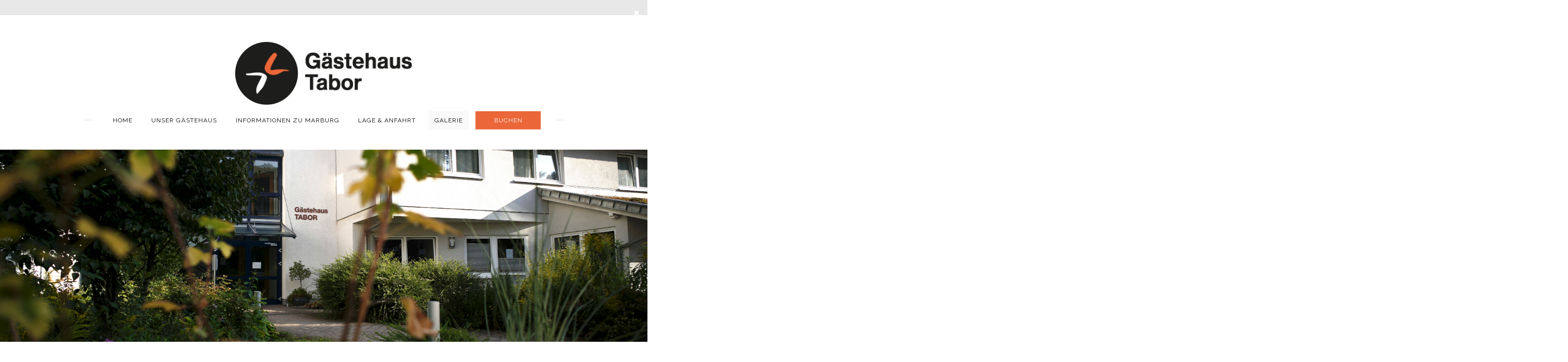

--- FILE ---
content_type: text/html; charset=UTF-8
request_url: https://gaestehaus-tabor.de/galerie?&page=1
body_size: 6260
content:
<!DOCTYPE html>
<html xmlns="http://www.w3.org/1999/xhtml" lang="de" class="34"><head><meta http-equiv="content-type" content="text/html; charset=utf-8"></meta><meta http-equiv="content-language" content="de"></meta><meta name="publisher" content="Gästehaus Tabor"></meta><meta name="publisher-email" content="gaestehaus@tabor.de"></meta><meta name="language" content="de"></meta><meta name="generator" content="Swoppen Soferu"></meta><meta name="robots" content=""></meta><meta name="description" content=""></meta><meta name="keywords" content="" lang="de"></meta><meta name="title" content="Gästehaus Tabor - Galerie - Gästehaus TABOR"></meta><meta name="viewport" content="width=device-width, initial-scale=1"></meta><title>Gästehaus Tabor - Galerie - Gästehaus TABOR</title><link rel="shortcut icon" type="image/x-icon" href="/data/HP/2025-logo-fluegel-positiv.png"></link><link rel="stylesheet" type="text/css" media="screen" href="//maxcdn.bootstrapcdn.com/bootstrap/3.3.7/css/bootstrap.min.css"></link><link rel="stylesheet" type="text/css" media="screen" href="/soferu/templates/HP/standard-template-03/styles/slimbox2.css"></link><link rel="stylesheet" type="text/css" media="screen" href="/soferu/templates/HP/standard-template-03/styles/HP_tmpl.css?v=2"></link><link rel="stylesheet" type="text/css" media="screen" href="/soferu/templates/HP/standard-template-03/styles/HP_menu_tmpl.css"></link><link rel="stylesheet" type="text/css" media="screen" href="/soferu/templates/HP/standard-template-03/styles/HP_listing_tmpl.css"></link><link rel="stylesheet" type="text/css" media="screen" href="/soferu/templates/HP/standard-template-03/styles/Typografie.css?v=3"></link><link rel="stylesheet" type="text/css" media="screen" href="/soferu/templates/HP/standard-template-03/styles/animations.css"></link><link rel="stylesheet" type="text/css" media="screen" href="/soferu/modules/OS/views/templates/styles.css"></link><link rel="stylesheet" type="text/css" media="screen" href="/soferu/templates/HP/default/styles/datepicker.css"></link><link rel="stylesheet" href="https://fonts.googleapis.com/css?family=Lora:400,500,700,300" type="text/css" media="all"></link><link rel="stylesheet" href="https://fonts.googleapis.com/css?family=Raleway:400,500,700,300" type="text/css" media="all"></link><link rel="stylesheet" href="https://cdnjs.cloudflare.com/ajax/libs/font-awesome/4.7.0/css/font-awesome.min.css"></link><!--<link rel="stylesheet" href="//code.jquery.com/ui/1.11.4/themes/smoothness/jquery-ui.css" />--><link rel="stylesheet" type="text/css" media="screen" href="/soferu/templates/HP/standard-template-03/styles/swo_highslide.css"></link><link rel="stylesheet" type="text/css" media="print" href="/soferu/templates/HP/standard-template-03/styles/Print.css"></link><link rel="stylesheet" href="https://cdnjs.cloudflare.com/ajax/libs/font-awesome/4.7.0/css/font-awesome.min.css"></link><script type="text/javascript" src="https://ajax.googleapis.com/ajax/libs/jquery/2.2.4/jquery.min.js"></script><script type="text/javascript" src="https://ajax.googleapis.com/ajax/libs/jqueryui/1.12.1/jquery-ui.min.js"></script><script type="text/javascript" src="/soferu/library/JS/jQuery/jquery.spinner.js"></script><script type="text/javascript" src="//maxcdn.bootstrapcdn.com/bootstrap/3.3.7/js/bootstrap.min.js"></script><script type="text/javascript" src="/soferu/templates/HP/standard-template-03/scripts/highslide-full.js"></script><script type="text/javascript" src="/soferu/templates/HP/standard-template-03/scripts/custom.js"></script><script type="text/javascript" src="/soferu/templates/HP/default/scripts/default.js"></script><script type="text/javascript" src="/soferu/templates/HP/standard-template-03/scripts/slimbox2.js"></script><script type="text/javascript" src="/soferu/library/JS/jQuery/jquery-ui/jquery-ui-timepicker.js"></script><script type="text/javascript" src="/soferu/library/JS/jQuery/jquery-ui/jquery-ui-i18n.js"></script><script type="text/javascript" src="/soferu/library/JS/jQuery/jquery-ui/jquery-ui-timepicker-i18n.js"></script><script type="text/javascript">
	    $(document).ready(function() {
	      $.datepicker.setDefaults($.datepicker.regional["de".toLowerCase()]);
	    });
	  </script><style>
      /* CSS3 Variablensetzung ;
	  --navi-color-second:#f9f9f9;
	  --color-links:#FFF;
	  --bg-color:#FFF;
	  --footer-url:url();
	  --category-picture: url('/data/HP/./haus-1-eingang-2408-DSC0252.JPG');
	  --font-color:#FFF;
	  --font-menu:black;
	  --btn-primary:#EB6739;
	  --btn-default:;
	  --font-color-footer:#000;
	}
	/* }} */
	/* TMPL- Formatierung(Btn,Fonts...) */
	  html, body {
	    color:#FFF!important;
	  }
	  a {
	    color:;
	  }
	  a:hover {
	    color:#FFF!important;
	    text-decoration:none;
	  }
	  
	  .btn-primary,.btn-primary:active,.btn-primary:focus {
	    background-color:#EB6739;
	    border-color:#EB6739;
	    transition:all 0.3s ease;
	  }
	   .btn-primary:hover {
	    background-color:#EB6739;
	    border-color:#EB6739;
	    opacity:0.9;
	    transition:all 0.3s ease;
	  }
	   .btn-default  
	  ,.price_input.btn-default::placeholder 
	   {
	    background-color:;
	    border-color:;
	    color:white;
	    transition:all 0.3s ease;
	  }
	  .price_input.btn-default::placeholder  {
	   text-align:left;
	   padding:0px;
	  }
	  .price_input.btn-default {
	   width:135px; 
	  }
	  .price_input.btn-default:focus,
	  .price_input.btn-default:focus::placeholder{
	    background-color:#EB6739;
	    color:white;
	  }
	    .price_input.btn-default:focus::placeholder{
	     color:rgba(0,0,0,0); 
	    }
	  .active-input,.active-input:hover,.active-input:focus,.active-input:active        {
	    background-color:#EB6739;
	    border-color:#EB6739;
	  }
	   .static-value {
	    opacity:0;
	    transition:all 0.3s ease;
	   }
	  .price_input.active-input + .static-value, .price_input:focus + .static-value{
	    position:absolute;
	    display:block;
	    left:10px;
	    font-size:14px;
	    color:white;
	    top:9px;
	    font-family: 'Raleway',sans-serif;
	    font-weight:400;
	     opacity:1;
	    transition:all 0.3s ease;
	  }
	  .form-text{
	      position:relative;
	      display: inline-block;
	      
	    }
	  .btn-default span{
	    color:#FFF;
	    transition:all 0.3s ease;
	  }
	  .btn-default:hover {
	    background-color:;
	    border-color:;
	    color:white;
	    transition:all 0.3s ease;
	    opacity:0.9;
	  }
	  /* */
	  /* TMPL- Kopfzeile */
	  .tmpl-header {
	    background:#FFF!important;
	  }
	  .tmpl-header * {
	  	color:black!important;
	  	
	  }
	  .tmpl-header .nav * {
	    font-family: 'Raleway', sans-serif;
	    font-weight:400;
	  }
	  .jumbotron {
	     background:url('/data/HP/./haus-1-eingang-2408-DSC0252.JPG') no-repeat; 
	     background-position: 30% 50%;av
	     background-size: cover;
	  }
	  /* */
	  /* TMPL- Content */
	  .tmpl-content, body {
	    background:#FFF!important;
	  }
	  #cssmenu{
	    font-family:"Lora",sans-serif;
	    background:#FFF;
	    color:;
	  }
	  #cssmenu > ul > li:hover,#cssmenu ul li.active:hover,#cssmenu ul li.active,#cssmenu ul li.has-sub.active:hover,.nav>li>a:focus, .nav>li>a:hover{
	    background:#f9f9f9!important;
	    color:;
	    z-index:3!important;
	  }
	  #cssmenu ul ul li {
	    background:#f9f9f9!important;
	    color:;
	    box-shadow: unset;
	    border-left: 2px solid #e7e7e7;
	  }
	  #cssmenu ul ul li a {
	    color:black;
	  }

	  /* */  
	  /* TMPL- Footer */
	  .tmpl-footer {  
	    background-size: cover;
	    background-position: center;
	    /* Falls Kein Hintergrund angegeben wurde, Hintergrund Footer wird Standart Bootstrap Grau*/
	    background-color:#2d3034;
	  }
	  .tmpl-footer h1,.tmpl-footer h2,.tmpl-footer h3,.tmpl-footer h4,.tmpl-footer h5,.tmpl-footer span,.tmpl-footer p,.tmpl-footer b, {
	    color:#000;
	  }
	  /* */
	  
	  
	  /* Menu Hover Effekts 
          
          </style><script src="https://ajax.googleapis.com/ajax/libs/jquery/1.11.3/jquery.min.js">


</script>

<style>

.loading{
display: none !important;
}

.fix-test{
display: block !important;
}

.jumbotron{
background-size: cover;
}

h1{
text-transform: uppercase;
}


a{
color: #1866a9;
margin: 0px !important;
}

a:hover{
color: #EB6739 !important;
}

li{
color: black;
}

.btn-primary:hover {
background-color: #1866a9;
border-color: #1866a9;
}

html {
    width: 100vw;
    overflow-x: hidden;
}

.div-color{
width: 100%;
background-color: #2d3034;
padding: 7.5% 0 7.5% 0;
position: relative;
}

.div-color:before {
    content: "";
    width: 300vw;
    height: 100%;
    background: #2d3034;
    position: absolute;
    top: 0px;
    left: -100%;
}

.div-m25-first{
margin-bottom: 50px ;
}

.div-m25{
margin: 50px 0;
}

.logo{
margin-bottom: 12px;
}

#cssmenu ul{
display: flex;
justify-content: space-between;
}

.navbar-nav{
width: 80%;
margin: 0 10%;
}

.BG-nav{
display: none;
}

.nav li:last-child {
    background-color: #EB6739;
   width: 15%;
  text-align: center; 
}

.nav li:last-child :hover {
    background-color: #1866a9 !important;
}

.nav li:last-child a{
color: white !important;
}


.panel-body{
color: black;
}

/* ------------------------Unser Gaestehaus-------------------------- */

.Zim-bg{
background-color: #2d3034;
margin-bottom: 25px;
}

.Zim-bg *{
color: white;
}


.con-in {
    background-color: #1866a9;
    padding: 10px;
    margin: 10px 0;
    text-align: center;
}

.con-in-border {
    padding: 0 10px;
}

.btn-1{
width: 100%;
    padding: 10px;
    margin: 15px 0;
}


/* ------------------------Aktuelles-------------------------- */


.aktuelles{
border: solid red 5px;
    background-color: white;
    padding: 15px;
}


/* ------------------------Footer-------------------------- */

.div-b{
width: 100%;
background-color: #1866a9;
padding: 0.5% 0 0 0;
position: relative;
}

.div-b:before {
    content: "";
    width: 300vw;
    height: 100%;
    background: #1866a9;
    position: absolute;
    top: 0px;
    left: -100%;
}

.div-o{
width: 100%;
background-color: #EB6739;
padding: 0.5% 0 0 0;
position: relative;
margin-bottom: -15px;
}

.div-o:before {
    content: "";
    width: 300vw;
    height: 100%;
    background: #EB6739;
    position: absolute;
    top: 0px;
    left: -100%;
}


.tmpl-footer *{
color: white;
}

.tmpl-footer hr {
    border-color: #EB6739;
}

</style></head><body id="34" info="Google Chrome"><div class="loading" style="position:fixed;left:45%;right:45%;   top:50%; background:white;width:200px;height:60px;"><img src="/soferu/templates/HP/standard-template-03//images/loader.white.gif"></img> Lädt...</div><!-- header {{{ --><header class="tmpl-header"><div class="tmpl-header-bar col-md-12 tmpl-header-text"></div><div class="container menu-header"><div class="tmpl-header-brand col-sm-2 col-md-4 col-xs-2 col-xs-offset-5 col-sm-offset-5 col-md-offset-4"><a href="/" shape="rect"><img class="img-responsive logo" src="/data/HP/2025-logo-gaestehaus-positiv.png"></img></a></div><div class=" col-sm-3 pull-right col-xs-8 call-to-action"><div class="tmpl-header-bar tmpl-header-cta"></div></div><!-- Setzt Menü im grid größer --><div class="col-sm-7 col-xs-12"></div><div class="tmpl-header-menu col-md-12 col-sm-12 col-xs-12"><div class="HP-pageblock navi HP_menu">
                      <div class="HP-pageblock-content"><div class="HP_menu">
  <nav id="cssmenu"><div id="head-mobile"></div><div class="button"></div><ul class="nav navbar-nav"><li class="root rid1 cid24"><a class="root" title="Home" href="http://gaestehaus-tabor.de/" target="_self">Home</a></li><li class="root rid1 cid30"><a class="root" title="Unser Gästehaus" href="https://gaestehaus-tabor.de/unser-gaestehaus/" target="_self">Unser Gästehaus</a></li><li class="root rid1 cid31"><a class="root" title="Informationen zu Marburg" href="https://gaestehaus-tabor.de/informationen-zu-marburg/.html" target="_self">Informationen zu Marburg</a></li><li class="root rid1 cid32"><a class="root" title="Lage &amp; Anfahrt" href="https://gaestehaus-tabor.de/lage--anfahrt/.html" target="_self">Lage &amp; Anfahrt</a></li><li class="root rid1 cid34 active"><a class="root" title="Galerie" href="https://gaestehaus-tabor.de/galerie/" target="_self">Galerie</a></li><li class="root rid1 cid13"><a class="root" title="Buchen" href="https://gaestehaus-tabor.hoteldesk.cloud/or3/reservation/" target="_self">Buchen</a></li></ul></nav>
</div></div></div></div></div></header><!-- Placeholder für das On scroll Menü--><div class="placer"></div><!-- jumbotron {{{ --><div class="jumbotron"><h2></h2><p></p></div><!-- jumbotron }}} --><!-- main {{{ --><main class="content"><div class="content-bar col-xs-12"><div class="HP-section  HP_owncontent "><div class="HP_owncontent"></div></div><div class="HP-section  BG_Controller_GalleryFrontend  col-xs-12"><div class="HP-section-title">Zimmer</div><div xmlns="http://www.w3.org/1999/xhtml" xmlns:file="swo.xml.file"><div class="BG-nav"><span class="BG-nav-title">Zimmer</span>
            <div class="BG-nav-info">
              <span class="BG-nav-info-date"></span>
              <span class="BG-nav-info-count">9 Bilder</span>
            </div>
          </div>
          <hr /><div class="row"><div class=" col-md-4 col-sm-6 col-xs-12 BG-item">
               <a data-lightbox = "zimmer" title="zimmer" href="/galerie?album=zimmer&picture=DSC02191&bg_picture_id=23&view=orig&page=1" rel="">
                <img class="img-responsive" title="DSC02191" alt="DSC02191" src="/data/BG/1/sized/DSC02191.png" />
               </a>
             </div><div class=" col-md-4 col-sm-6 col-xs-12 BG-item">
               <a data-lightbox = "zimmer" title="zimmer" href="/galerie?album=zimmer&picture=DSC02253&bg_picture_id=19&view=orig&page=1" rel="">
                <img class="img-responsive" title="DSC02253" alt="DSC02253" src="/data/BG/1/sized/DSC02253.png" />
               </a>
             </div><div class=" col-md-4 col-sm-6 col-xs-12 BG-item">
               <a data-lightbox = "zimmer" title="zimmer" href="/galerie?album=zimmer&picture=DSC02231&bg_picture_id=18&view=orig&page=1" rel="">
                <img class="img-responsive" title="DSC02231" alt="DSC02231" src="/data/BG/1/sized/DSC02231.png" />
               </a>
             </div><div class=" col-md-4 col-sm-6 col-xs-12 BG-item">
               <a data-lightbox = "zimmer" title="zimmer" href="/galerie?album=zimmer&picture=DSC02212&bg_picture_id=17&view=orig&page=1" rel="">
                <img class="img-responsive" title="DSC02212" alt="DSC02212" src="/data/BG/1/sized/DSC02212.png" />
               </a>
             </div><div class=" col-md-4 col-sm-6 col-xs-12 BG-item">
               <a data-lightbox = "zimmer" title="zimmer" href="/galerie?album=zimmer&picture=DSC_0366&bg_picture_id=11&view=orig&page=1" rel="">
                <img class="img-responsive" title="DSC_0366" alt="DSC_0366" src="/data/BG/1/sized/DSC_0366.jpg" />
               </a>
             </div><div class=" col-md-4 col-sm-6 col-xs-12 BG-item">
               <a data-lightbox = "zimmer" title="zimmer" href="/galerie?album=zimmer&picture=DSC_0390&bg_picture_id=6&view=orig&page=1" rel="">
                <img class="img-responsive" title="DSC_0390" alt="DSC_0390" src="/data/BG/1/sized/DSC_0390.jpg" />
               </a>
             </div><div class=" col-md-4 col-sm-6 col-xs-12 BG-item">
               <a data-lightbox = "zimmer" title="zimmer" href="/galerie?album=zimmer&picture=DSC_0391&bg_picture_id=5&view=orig&page=1" rel="">
                <img class="img-responsive" title="DSC_0391" alt="DSC_0391" src="/data/BG/1/sized/DSC_0391.jpg" />
               </a>
             </div><div class=" col-md-4 col-sm-6 col-xs-12 BG-item">
               <a data-lightbox = "zimmer" title="zimmer" href="/galerie?album=zimmer&picture=DSC_0363&bg_picture_id=2&view=orig&page=1" rel="">
                <img class="img-responsive" title="DSC_0363" alt="DSC_0363" src="/data/BG/1/sized/DSC_0363.jpg" />
               </a>
             </div><div class=" col-md-4 col-sm-6 col-xs-12 BG-item">
               <a data-lightbox = "zimmer" title="zimmer" href="/galerie?album=zimmer&picture=DSC_0362&bg_picture_id=1&view=orig&page=1" rel="">
                <img class="img-responsive" title="DSC_0362" alt="DSC_0362" src="/data/BG/1/sized/DSC_0362.jpg" />
               </a>
             </div></div><div>
               <ul class="pagination">
	        <li><span style="padding: 3px 12px;"><input type="text" name="hits_per_page" class="input" style="width: 45px;" value="9" /></span></li>
	        <li><span><b>Treffer</b>: 9&nbsp;</li>
	       <li class="active"><a href="/galerie?&page=1">&nbsp;1&nbsp;</a></li></ul></div>
      <link rel="stylesheet" href="/soferu/templates/HP/default/styles/lightbox.css"  />
      <script src="/soferu/templates/HP/default/scripts/lightbox.js"></script></div></div><div class="HP-section  BG_Controller_GalleryFrontend  col-xs-12"><div class="HP-section-title">Marburg</div><div xmlns="http://www.w3.org/1999/xhtml" xmlns:file="swo.xml.file"><div class="BG-nav"><span class="BG-nav-title">Marburg</span>
            <div class="BG-nav-info">
              <span class="BG-nav-info-date"></span>
              <span class="BG-nav-info-count">6 Bilder</span>
            </div>
          </div>
          <hr /><div class="row"><div class=" col-md-4 col-sm-6 col-xs-12 BG-item">
               <a data-lightbox = "marburg" title="marburg" href="/galerie?album=marburg&picture=Marburg+-+0179&bg_picture_id=56&view=orig&page=1" rel="">
                <img class="img-responsive" title="Marburg - 0179" alt="Marburg - 0179" src="/data/BG/4/sized/Marburg_-_0179.jpg" />
               </a>
             </div><div class=" col-md-4 col-sm-6 col-xs-12 BG-item">
               <a data-lightbox = "marburg" title="marburg" href="/galerie?album=marburg&picture=Marburg+-+0171&bg_picture_id=55&view=orig&page=1" rel="">
                <img class="img-responsive" title="Marburg - 0171" alt="Marburg - 0171" src="/data/BG/4/sized/Marburg_-_0171.jpg" />
               </a>
             </div><div class=" col-md-4 col-sm-6 col-xs-12 BG-item">
               <a data-lightbox = "marburg" title="marburg" href="/galerie?album=marburg&picture=Marburg+-+0247&bg_picture_id=54&view=orig&page=1" rel="">
                <img class="img-responsive" title="Marburg - 0247" alt="Marburg - 0247" src="/data/BG/4/sized/Marburg_-_0247.jpg" />
               </a>
             </div><div class=" col-md-4 col-sm-6 col-xs-12 BG-item">
               <a data-lightbox = "marburg" title="marburg" href="/galerie?album=marburg&picture=Marburg+-+0316&bg_picture_id=53&view=orig&page=1" rel="">
                <img class="img-responsive" title="Marburg - 0316" alt="Marburg - 0316" src="/data/BG/4/sized/Marburg_-_0316.jpg" />
               </a>
             </div><div class=" col-md-4 col-sm-6 col-xs-12 BG-item">
               <a data-lightbox = "marburg" title="marburg" href="/galerie?album=marburg&picture=Marburg+-+0420&bg_picture_id=51&view=orig&page=1" rel="">
                <img class="img-responsive" title="Marburg - 0420" alt="Marburg - 0420" src="/data/BG/4/sized/Marburg_-_0420.jpg" />
               </a>
             </div><div class=" col-md-4 col-sm-6 col-xs-12 BG-item">
               <a data-lightbox = "marburg" title="marburg" href="/galerie?album=marburg&picture=Marburg+-+0443&bg_picture_id=50&view=orig&page=1" rel="">
                <img class="img-responsive" title="Marburg - 0443" alt="Marburg - 0443" src="/data/BG/4/sized/Marburg_-_0443.jpg" />
               </a>
             </div></div><div>
               <ul class="pagination">
	        <li><span style="padding: 3px 12px;"><input type="text" name="hits_per_page" class="input" style="width: 45px;" value="6" /></span></li>
	        <li><span><b>Treffer</b>: 6&nbsp;</li>
	       <li class="active"><a href="/galerie?&page=1">&nbsp;1&nbsp;</a></li></ul></div>
      <link rel="stylesheet" href="/soferu/templates/HP/default/styles/lightbox.css"  />
      <script src="/soferu/templates/HP/default/scripts/lightbox.js"></script></div></div><div class="HP-section  BG_Controller_GalleryFrontend  col-xs-12 hidden"><div class="HP-section-title">Das Gästehaus</div><div xmlns="http://www.w3.org/1999/xhtml" xmlns:file="swo.xml.file"><div class="BG-nav"><span class="BG-nav-title">Zimmer</span>
            <div class="BG-nav-info">
              <span class="BG-nav-info-date"></span>
              <span class="BG-nav-info-count">9 Bilder</span>
            </div>
          </div>
          <hr /><div class="row"><div class=" col-md-4 col-sm-6 col-xs-12 BG-item">
               <a data-lightbox = "zimmer" title="zimmer" href="/galerie?album=zimmer&picture=DSC02191&bg_picture_id=23&view=orig&page=1" rel="">
                <img class="img-responsive" title="DSC02191" alt="DSC02191" src="/data/BG/1/sized/DSC02191.png" />
               </a>
             </div><div class=" col-md-4 col-sm-6 col-xs-12 BG-item">
               <a data-lightbox = "zimmer" title="zimmer" href="/galerie?album=zimmer&picture=DSC02253&bg_picture_id=19&view=orig&page=1" rel="">
                <img class="img-responsive" title="DSC02253" alt="DSC02253" src="/data/BG/1/sized/DSC02253.png" />
               </a>
             </div><div class=" col-md-4 col-sm-6 col-xs-12 BG-item">
               <a data-lightbox = "zimmer" title="zimmer" href="/galerie?album=zimmer&picture=DSC02231&bg_picture_id=18&view=orig&page=1" rel="">
                <img class="img-responsive" title="DSC02231" alt="DSC02231" src="/data/BG/1/sized/DSC02231.png" />
               </a>
             </div><div class=" col-md-4 col-sm-6 col-xs-12 BG-item">
               <a data-lightbox = "zimmer" title="zimmer" href="/galerie?album=zimmer&picture=DSC02212&bg_picture_id=17&view=orig&page=1" rel="">
                <img class="img-responsive" title="DSC02212" alt="DSC02212" src="/data/BG/1/sized/DSC02212.png" />
               </a>
             </div><div class=" col-md-4 col-sm-6 col-xs-12 BG-item">
               <a data-lightbox = "zimmer" title="zimmer" href="/galerie?album=zimmer&picture=DSC_0366&bg_picture_id=11&view=orig&page=1" rel="">
                <img class="img-responsive" title="DSC_0366" alt="DSC_0366" src="/data/BG/1/sized/DSC_0366.jpg" />
               </a>
             </div><div class=" col-md-4 col-sm-6 col-xs-12 BG-item">
               <a data-lightbox = "zimmer" title="zimmer" href="/galerie?album=zimmer&picture=DSC_0390&bg_picture_id=6&view=orig&page=1" rel="">
                <img class="img-responsive" title="DSC_0390" alt="DSC_0390" src="/data/BG/1/sized/DSC_0390.jpg" />
               </a>
             </div><div class=" col-md-4 col-sm-6 col-xs-12 BG-item">
               <a data-lightbox = "zimmer" title="zimmer" href="/galerie?album=zimmer&picture=DSC_0391&bg_picture_id=5&view=orig&page=1" rel="">
                <img class="img-responsive" title="DSC_0391" alt="DSC_0391" src="/data/BG/1/sized/DSC_0391.jpg" />
               </a>
             </div><div class=" col-md-4 col-sm-6 col-xs-12 BG-item">
               <a data-lightbox = "zimmer" title="zimmer" href="/galerie?album=zimmer&picture=DSC_0363&bg_picture_id=2&view=orig&page=1" rel="">
                <img class="img-responsive" title="DSC_0363" alt="DSC_0363" src="/data/BG/1/sized/DSC_0363.jpg" />
               </a>
             </div><div class=" col-md-4 col-sm-6 col-xs-12 BG-item">
               <a data-lightbox = "zimmer" title="zimmer" href="/galerie?album=zimmer&picture=DSC_0362&bg_picture_id=1&view=orig&page=1" rel="">
                <img class="img-responsive" title="DSC_0362" alt="DSC_0362" src="/data/BG/1/sized/DSC_0362.jpg" />
               </a>
             </div></div><div>
               <ul class="pagination">
	        <li><span style="padding: 3px 12px;"><input type="text" name="hits_per_page" class="input" style="width: 45px;" value="20" /></span></li>
	        <li><span><b>Treffer</b>: 9&nbsp;</li>
	       <li class="active"><a href="/galerie?&page=1">&nbsp;1&nbsp;</a></li></ul></div>
      <link rel="stylesheet" href="/soferu/templates/HP/default/styles/lightbox.css"  />
      <script src="/soferu/templates/HP/default/scripts/lightbox.js"></script></div></div><div class="content-footer"><div class="HP-pageblock HP_owncontent">
                      <div class="HP-pageblock-content"><div class="HP_owncontent"><div class="HP-section "><div class="row">
<div class="col-xs-12 div-o"> </div>
</div></div></div></div></div></div></div></main><!-- main }}} --><!-- footer-bar {{{ --><footer class="tmpl-footer"><div class="container"><div class="footer row"><div class="HP-pageblock HP_owncontent">
                      <div class="HP-pageblock-content"><div class="HP_owncontent"><div class="HP-section "><div>
<a href="https://goo.gl/maps/Zd8iWLNFWGuC3mRZA" target="_blank">
<img style="width: 100%;" src="/data/HP/2022/Tabor-map.PNG" />
</a>
</div></div></div></div></div><div class="HP-pageblock col-md-12 HP_owncontent">
                      <div class="HP-pageblock-content"><div class="HP_owncontent"><div class="HP-section "><div class="row">
<div class="col-xs-12 col-md-4">
<h3>Anfahrt</h3>
<hr />
<p>
Tabor Service GmbH<br />
Gästehaus Tabor<br />
<a href="https://goo.gl/maps/eZfHAtaAgPKAi7vF6" target="_blank">Dürerstraße 43<br />
35039 Marburg</a>
</p>
</div>
<div class="col-xs-12 col-md-4">
<h3>Kontakt</h3>
<hr />
<p>
Tel: <a href="tel:06421 967 444">06421 967 444</a>
</p>
<p>
Mail: <a href="mailto:gaestehaus@tabor.de">gaestehaus@tabor.de</a>
</p>
</div>
<div class="col-xs-12 col-md-4">
<h3>Links</h3>
<hr />
<p>
<a href="https://gaestehaus-tabor.de/kontakt/">Zum Kontaktformular</a><br />
<a href="https://tabor.de/">Tabor ist auch: tabor.de</a>
</p>
</div>
</div></div></div></div></div></div><div class="footer-bar row"><div class="HP-pageblock col-md-12 footer-line HP_owncontent">
                      <div class="HP-pageblock-content"><div class="HP_owncontent"><div class="HP-section "><div> </div>
<div style="float: left; opacity: 0.5;">© Copyright 2022<span style="margin: 0 10px;">|</span>
 <a style="margin: 0;" target="_blank" href="http://www.swoppen.com/">Swoppen</a> :
	      <a style="margin: 0;" target="_blank" href="https://www.swoppen.com/de/hotelsoftware/">Hotelsoftware</a>
		 
	      <span style="margin: 0 10px;">|</span>
	      <a href="https://gaestehaus-tabor.de/datenschutz/">Datenschutz</a><span style="margin: 0 10px;">|</span><a href="https://gaestehaus-tabor.de/impressum/">Impressum</a> <span style="margin: 0 10px;">|</span><a href="https://gaestehaus-tabor.de/agb/&#10;">AGB</a></div></div></div></div></div></div></div></footer><!-- footer bar }}} --><!-- scroll-to-top {{{ --><div class="scroll-to-top hidden-stt"><a href="#" id="top" shape="rect"><span class="glyphicon glyphicon-arrow-up" aria-hidden="true"></span></a></div><!-- scroll-top-bar }}} --><div class="fixed-cta"></div><script>
		  $(document).ready(function (){
		       $('.loading').hide();
		      if($('.carousel').length ) {
		 
		  $('.carousel').hide();
		  $('.loading').show();
		  $('.item:last-child img').bind('load', function() {
		  $('.loading').hide();
		  $('.carousel').fadeIn('slow');
		  });
		      }
		  });
	      </script><!-- Cookies --><div id="cookie" style=" padding: 15px;padding-right: 30px; background: rgb(231, 231, 231);"><span style="float:right;/* line-height: 5px; */position: absolute;right: 15px;top: 15px;" id="cookieCloser" onclick="document.cookie = 'hidecookie=1;path=/';jQuery('#cookie').slideUp()">✖</span></div></body><script>
          var isInIframe = (window.location != window.parent.location) ? true : false;
	    if(isInIframe) {
	    callback()
	    }
	    function callback() {
	       $('body').attr('style','background-color:rgba(0,0,0,0)!important;');
	     }
        </script></html>


--- FILE ---
content_type: text/css
request_url: https://gaestehaus-tabor.de/soferu/templates/HP/standard-template-03/styles/HP_tmpl.css?v=2
body_size: 13755
content:
/* Template Wrapper {{{ */

body {
  background: #ebebeb;
}
@media screen and (min-width: 1199px) {

    .call-to-action {
    margin-top: 106px;
    z-index: 999999;
    margin-bottom: -33px;
}
}
.modal-backdrop {
    z-index: 9999999;
}
.modal {
  z-index: 99999999;
}
.no-padding {
  padding-left: 0px !important;
  padding-right: 0px !important;
}
hr {
  width:100%;
}
.carousel-inner {
    max-height: 100%!important;
}

.os-article-row-image img{
 width:100%;
}
.os-article-row-image {
  max-height: 180px;
  overflow: hidden;
  position:relative; 
  text-align: center; 
  margin-top: -15px;
  margin-right: -10px;
  margin-left: -10px;

}
.os-articles-hitpanel {
width: 100%;
    display: block;
    float: left;
}

.os-articles>.col-md-4 {
    padding-top: 15px;
    padding-bottom: 15px;
    height: unset;
}

.clearer {
  clear: both;
}
.ui-datepicker {
 margin:0px!important; 
}
.glyphicon {
  font-family: 'Glyphicons Halflings'!important;
}
/* }}} Template Wrapper */

/* Template Costum {{{ */
.jumbotron h2 {
    margin-left: 50%;
    color: white;
    font-size: 50px;
    width: 100%;
    margin: 35px auto;
}
.jumbotron p {
 color:white; 
}

a:hover {
  text-decoration:none;
}
.tmpl-footer {
  background-size: cover;
  background-position: center;
}
.tmpl-footer h2 ,.tmpl-footer h2 *{
    font-family: 'Raleway', sans-serif;
    font-size: 18px;
    text-transform: uppercase;
}
.tmpl-footer ul {
  list-style-type: none;
  padding-left: 10px;
}
footer .HP-pageblock {
    margin-bottom: 15px;
}
.list-group-item.active, .list-group-item.active:hover, .list-group-item.active:focus {
}

/* Template Header {{{ */
.tmpl-header-cta>div {
 padding:0px 5px;
}

.tmpl-header-cta>div:last-child {
    margin-top: -5px;
    color:inherit!important;
    float:right;
}
.tmpl-header-cta>div:last-child a {
    color: white!Important;
}
.tmpl-header-cta>div:first-child {
    float: right;
}
.logo {
     margin-left: auto; 
     margin-right: auto; 
}
.navbar-nav {
 position:relative; 
}
.navbar-nav:before {
    position: absolute;
    width: 15px;
    height: 20px;
    background: #ddd;
    height: 1px;
    display: inline-table;
    vertical-align: middle;
    left: -30px;
    top: 17.5px;
}
.navbar-nav:after {
    /* right: 29px; */
    /* margin-left: -50%; */
    position: absolute;
    width: 15px;
    height: 20px;
    background: #ddd;
    height: 1px!important;
    display: inline-table!important;
    vertical-align: middle;
    box-sizing: unset!important;
    content: ""!important;
    right: -30px;
    top: 17.5px;
    visibility: visible!important;
}
.tmpl-header {
   padding-top: 52px; 
  }
.bradcrumb {
  background-color: rgba(0,0,0,0);
}
.tmpl-header-text, .tmpl-header-text a {
  color:white;
  float:right;
}
.tmpl-header {
  float: left;
  width: 100%;
  z-index:1000;
}
.tmpl-header-logo {
  padding: 20px 15px;
}
.tmpl-header-content {
  margin-top: 30px;
  color: #8c8c8c;
  font-size: 12px;
  font-family: 'Open Sans', 'sans-serif';
  text-align: right;
  margin-bottom: 10px;
}
a.list-group-item {
  color: #555;
  cursor: pointer;
}

/* }}} Template Header */

/* Template Slideshow / Seitenbild {{{ */
.jumbotron-slideshow .carousel-inner {
  max-height: 40vh;
  min-height: 40vh;
  background-color: #8a8a8a;
}


.jumbotron {
  background-size: cover;
  height: 380px;
  width: 100%;
  background-position: 30% 90%; float: left;
  text-align: center;
}

.before-slideshow {
  width: 100%;
  float: left;
  background: url('../images/footer-bg.png') no-repeat;
  background-size: cover;
  background-position: center;

}

.tmpl-slideshow {
  width: 100%;
  float: left;
  transition: background 1s;
  min-height: 550px;
  background: url('../images/bild.jpg') no-repeat;
  background-size: cover;
  background-position: center;
}

.breadcrumb {
  background-color: rgba(0,0,0,0);
  /* padding: 10px!important; */
  border-bottom: 2px solid #e7e7e7;
}

ol.HP-pageblock.breadcrumb li a:hover {
  color: black!important;
}

/* }}} Template Slideshow / Seitenbild */
.BG-item {
  padding:0px; 
  overflow:hidden;
}
/* OS edits  {{{ */
.os-articles .os-article-row-text:before {
    content: '';
    width: 100%;
    height: 20%;
    position: absolute;
    left: 0;
    bottom: 49px;
    margin-right: 25px;
    background: linear-gradient(transparent 20px, white);
}

.os-articles-item {
    padding-top: 15px;
    padding-bottom: 15px;
    border: 2px solid #eee!important;
}
.os-article-row-price {
    text-align: center;
    float: right;
}
.os-articles-item{
 padding:10px;
 position: relative;
}
.os-articles>.col-md-4 {
 padding-top:15px;
 padding-bottom:15px;
}
.os-articles .os-article-row-text {
    text-align: center;
    max-height: 230px;
    overflow: hidden;
}
.os-article-row-image img {
  max-height: 100%!important;    
  width:100%;
}
.os-article-row-text {
  text-align: center;
  height: 100%!important;
}
.os-article-row-button {
 text
 -align:center; 
}
.os-article-row-image {
  max-height: 180px;
  overflow: hidden;
  position:relative; 
  text-align: center; 
  margin-top: -15px;
  margin-right: -10px;
  margin-left: -10px;
}
.os-article-row-text {
  margin-top: 20px; 
}
.os-article-row-image h4 {
  background: rgba(0,0,0,0.7);
  color: white;
  z-index: 999;
  position: absolute;
  width: 100%;
  left: 0px;
  height: 30px;
  right: 0px;
  line-height: 30px;
  bottom: -10px;
  font-size: 18px; 
}
.os-article-item .os-article-row-price {
    text-align: center;
    float: right;
    font-size:18px;
}
.new-price span {
    font-size: 19px!important;
}
.os-articles * {
    transition: all 0.3s ease;
}
.os-article-details .os-article-row-price  {
  float:unset!important;
}

/* }}} */

/* Template Content-Bereich {{{ */

.HP-pageblock.BG_Controller_SlideshowFrontend .item img {
  width:100%;
}
.HP-pageblock.BG_Controller_SlideshowFrontend {
  width:100%;
  float:left;
}
.BG_Controller_SlideshowFrontend + .OR_Controller_BookingBlockFrontend {
  position: absolute;
  margin-top: -10%;
  background: white;
  margin-left: 10%;
  margin-right: 10%;
  border: 1px solid #e7e7e7;
  border-radius: 10px;
  -webkit-box-shadow: 0px 0px 5px 0px rgba(0,0,0,0.35);
  -moz-box-shadow: 0px 0px 5px 0px rgba(0,0,0,0.35);
  box-shadow: 0px 0px 5px 0px rgba(0,0,0,0.35);
  padding: 10px;
  padding-top: 10px;
  padding-right: 10px;
  padding-bottom: 10px;
  padding-left: 10px;
  z-index: 1000;
}

.content {
    padding-bottom: 20px;
    /* float: left; */
    max-width: 965px!important;
    /* width: 100%; */
    margin-left: 50%;
    padding: 4em 1.6em;
    margin: 0 auto;
    /* transform: translate(-50%,0px); */
    padding-top: 20px;
}
.content-bar {
  padding: 15px;
}
.form-control {
    border-radius: 0px;
    box-shadow: unset!important;
}
.btn {
    border-radius: 0px;
}
.tmpl-footer>.container {
    margin: 0px auto;
    padding: 4em 11em; 
}
.HP_Controller_ContactFormFrontend {
  margin-top: 35px;
}
.content ul.dropdown-menu {
 background: white; 
}
.content ul.dropdown-menu li {
 cursor:pointer;
}
/* }}} Template Content-Bereich */


/* Template Seitenblöcke {{{ */
.preview_coupon {
 background:url("/data/HP/standard/001.jpg");
  width: 100%;
  height: auto;
  min-height: 350px;
  background-size: contain;
  background-repeat: no-repeat;
}
.modal-body.preview {
	background: url(/data/HP/standard/001.jpg);
  width: 100%;
  height: auto;
  min-height: 80vh;
  background-size: contain;
  background-repeat: no-repeat;
  background-position: center;
}
.modal-inner-preview {
  bottom: 40%;
  position: absolute;
  left: 50px;
  width: 60%;
	cursor: pointer;
}
img[src=""] {
    display: none;
}

.calendar {
  margin-top:-25px;
  float:right;
  margin-right:10px;
}

.hm-checkout .list-group-item {
    font-size: 12px;
}
.or {
  border-radius: 10px;
  background:#e7e7e7;
  max-width: 1199px!important;
  height: auto;
  min-height: 0px;
  width:100%;
  margin-top:-30px;
  -webkit-box-shadow: 0px 3px 5px 0px rgba(0,0,0,0.3);
  -moz-box-shadow: 0px 3px 5px 0px rgba(0,0,0,0.3);
  box-shadow: 0px 3px 5px 0px rgba(0,0,0,0.3);
  left:50%;
  transform:translate(-50%,0px);
  margin-bottom:20px;
}

.or label {
  margin-top:20px;
}

.or .fake-btn {
   margin-top: 45px;
}

.tmpl-pageblocks {
  margin-top: 20px;
  padding-bottom: 20px;
  padding-right: 30px;
}

.tmpl-pageblocks * {
  color: #6d6b6b;
}

.tmpl-pageblocks h2 {
  color: #373535;
}
/* }}} Template Seitenblöcke */

/* Template Reservierung {{{ */

#form_or span {
  width: 100%;
}

.ui-spinner-input {
  border: none;
  background: none;
  color: inherit;
  padding: 0;
  margin: 0px 0px 0px 0px!important;
  padding-left: 4px!important;
  vertical-align: middle;
  margin-left: .4em;
  margin-right: 22px;
}
.control-label {
  color: #737171;
  font-family: 'Open Sans', 'sans-serif';
  font-size: 13px;
  font-weight: normal;
}

/* }}} Template Reservierung */

/* Template Footer {{{ */
.footer {
  position:relative;
}
.footer .col-md-3 {
    padding-bottom: 40px;
}
.tmpl-footer {
  float: left;
  width: 100%;
  padding: 31px 0px 0px;
  font-family: 'Open Sans', 'sans-serif';
  font-size: 12px;
  font-weight: 300;
}

.tmpl-footer img {
  margin-right: 10px;
  margin-top: -5px;
}

.tmpl-footer a {
  margin: 0 10px;
  font-weight: 300;
}

/* }}} Template Footer */

/* Template Kontaktformular {{{ */

/* Warenkorb */


/* Template Menü {{{ */

  .navbar-default {
    background: none;
    border: 0;
    margin-bottom: 0;
  }
  
  .navbar-collapse {
    padding: 0;
  }
  
  nav ul li a {
    text-transform: uppercase;
  }
  
  .navbar {
    min-height: 1px;
  }

/* }}} Template Menü */
 .call-to-action {
    margin-top: 65px; 
  }
.scroll-to-top {
  position:fixed;
  right: 5px;
  bottom: 5px;
  background:rgba(0,0,0,0.6);
  border-radius: 5px;
  padding: 5px 10px 5px 7px;
  opacity:0.6;
  transition:all 0.5s ease-in-out;
  z-index:9999;
}
.scroll-to-top span {
  font-size: 25px;
  color:white!Important;
}

.scroll-to-top.hidden-stt {
  transition:all 0.4s ease-in-out;
  opacity:0;
}

.btn-group.date.hasDatepicker {
  width:100%;
}
.tmpl-header-menu {
 padding-bottom:40px; 
}

.jumotron p {
  color:white;
}

/* }}} Temmplate Menü  */
/* Alert Layer {{{ */
.alert-layer {
    position: fixed;
    z-index: 999999;
    left: 50%;
    transform: translate(-50%,-25%);
    top: 25%;
    background: #f7f7f7;
    padding: 15px;
    min-height: 250px;
    min-width: 50%;
    -webkit-box-shadow: 0px 0px 14px 0px rgba(0,0,0,0.75);
    -moz-box-shadow: 0px 0px 14px 0px rgba(0,0,0,0.75);
    box-shadow: 0px 0px 14px 0px rgba(0,0,0,0.75);
    margin-top: -900px;
    transition: all 0.6s cubic-bezier(0.4, 0, 0.2, 1);
}
.alert-background-layer {
    position: fixed;
    background: black;
    opacity: 0.7;
    top: 0px;
    right: 0px;
    left: 0px;
    bottom: 0px;
    z-index: 999999;
    display:none;
}
/* }}} Alert Layer */
/* Template Mobile Anpassungen {{{ */
@media screen and (min-width:1000px) {

}
@media (min-width: 768px)
.container.menu-header {
    width: auto;
}

@media screen and (max-width: 991px) {
  #cssmenu>ul>li {
     padding: 0px 0px!important; 
  }
  .tmpl-header {
    position: fixed;
  }
  .jumbotron {
    margin-top:60px;
  }
  .or-start {
    display:none;
  }
  .BG_Controller_SlideshowFrontend + .OR_Controller_BookingBlockFrontend {
    display:none;
  }
  .carousel-inner {
    max-height: 30vh;
    min-height: 30vh;
    background-color: #8a8a8a;
  }
}

@media screen and (max-width: 1199px) {
  .tmpl-header-content {
    margin-top: 25px;
  }
  .call-to-action {
    margin-top: 65px;
    z-index: 9999;
    margin-bottom: 0px;
}
.tmpl-header-cta>div:last-child {
    margin-top: -5px;
    color:inherit!important
    float:left;
}
}

@media screen and (max-width: 991px){
  .container.menu-header {
    width:auto;
  }
  ul.navbar-nav {
    margin-top: 24px;
  }
  .tmpl-header {
   padding-top: 0px; 
  }
  .or {
    display:none;
    }
    .tmpl-header-brand a img {
     padding-top: 10px;;

    }
    
    .navbar-default ul li {
       padding-left: 7px !important;
       margin-right: 7px !important;
    }
  .tmpl-header-menu {
    padding-bottom: 40px;
    padding-left: 0px;
    padding-right: 0px;
    padding: 10px 0px 25px 0px;
   } 
  .call-to-action {
    right:15px;
    position: absolute;
    margin-top: 35px;
    z-index: 9999;
  }
  .tmpl-header-brand {
    position: absolute;
    z-index: 9999;
    left: 0px;
  }
}

@media screen and (max-width: 767px) {
  .os-articles>.col-md-4 {
     padding-top:15px;
     padding-bottom:15px;
     height: auto!important;
     padding-left:0px;
     padding-right:0px;
    }
  .os-articles {
     padding-left:0px;
     padding-right:0px;
    }
   .tmpl-header-menu { 
     padding:0px 0px 0px 0px;
   }
   .tmpl-header-cta {
    float:right; 
   }
   .call-to-action {
    position: absolute;
    margin-top: 25px;
    z-index: 9999;
    }
  .tmpl-footer>.container {
    margin: 0px auto;
    padding:15px;
  }
  .jumbotron h2 {
    margin-left: 50%;
    color: white;
    font-size: 50px;
    width: 100%;
    margin: 35px auto;
  }
  .tmpl-header-menu {
    padding-bottom:15px!important;
  }
  .navbar-nav:before, .navbar-nav:after {
   display:none!important; 
  }
  .navbar-nav {
    margin: 0px;
  }
  .tmpl-content {
     border: none !important;
     padding:0px!important;
  }
  .tmpl-header-content.col-sm-2.pull-right {
   float:left!important; 
  }
 
  .tmpl-pageblocks {
    padding-right: 15px;
  }
  .navbar-toggle {
    margin-right:-10px;
  }
}
@media screen and (max-width: 497px) {
  .logo {
    display:none;
  }
}
@media screen and (max-width: 671px) {
  .tmpl-content {
    padding-right: 0;
    margin-top: 40px;
    margin-bottom: 0;
  }
  
  
  .tmpl-slideshow {
    min-height: 150px;
  }
  
}

/* }}} Template Mobile Anpassungen */

--- FILE ---
content_type: text/css
request_url: https://gaestehaus-tabor.de/soferu/templates/HP/standard-template-03/styles/HP_menu_tmpl.css
body_size: 9162
content:
/* Top-Menü Desktop {{{ */


/* }}} Top-Menü Desktop */

/* Top-Menü Mobil {{{ 

@media (max-width: 767px) {
  .tmpl-header-menu #menu #navbarCollapse ul li {
    width: 100%;
    float: left;
    list-style-type: none;
  }
}

 }}} Top-Menü Mobil */

/* Microsoft Edge Fix {{}} */
.navbar-collapse.collapse.in {
  overflow:hidden;
}
/* }}} Microsoft Edge Fix*/


/* }}} Menu Hover Effekts  */

.dropdown-menu {
  background-color:unset;
}
/* New Menü 
   URL: https://codepen.io/emredenx/pen/ojcxl
   Lic: MIT Free
*/
.tmpl-header-menu.col-sm-8.col-xs-12.col-sm-offset-2 {
    padding-bottom: 40px;
}
nav{
position:relative;

margin:0 auto;
}

#cssmenu>ul {
    padding-right: 15px;
    padding-left: 15px;
}
#cssmenu,#cssmenu ul,#cssmenu ul li,#cssmenu ul li a,#cssmenu #head-mobile{
border:0;
list-style:none;
line-height:1;
display:block;
position:relative;
-webkit-box-sizing:border-box;
-moz-box-sizing:border-box;
box-sizing:border-box}
#cssmenu:after,#cssmenu > ul:after{
content:".";
display:block;
clear:both;
visibility:hidden;
line-height:0;
height:0;
padding:0px;}
#cssmenu #head-mobile{
display:none}
#cssmenu{
font-family:sans-serif;
background:#e7e7e7}
#cssmenu > ul > li{
float:left}
#cssmenu > ul > li > a{
padding:12px;
font-size:12px;
letter-spacing:1px;
text-decoration:none;
color:#ddd;
font-weight:400;
}
/*#cssmenu > ul > li:hover > a,#cssmenu ul li.active a{
color:#fff} */
#cssmenu > ul > li:hover,#cssmenu ul li.active:hover,#cssmenu ul li.active,#cssmenu ul li.has-sub.active:hover{
background:#448D00!important;
-webkit-transition:background .3s ease;
-ms-transition:background .3s ease;
transition:background .3s ease;
}
#cssmenu > ul > li.has-sub > a{
padding-right:30px}
#cssmenu > ul > li.has-sub > a:after{
position:absolute;
top:16px;
right:11px;
width:8px;
height:2px;
display:block;
background:#ddd;
content:''}
#cssmenu > ul > li.has-sub > a:before{
position:absolute;
top:13px;
right:14px;
display:block;
width:2px;
height:8px;
background:#ddd;
content:'';
-webkit-transition:all .25s ease;
-ms-transition:all .25s ease;
transition:all .25s ease}
#cssmenu > ul > li.has-sub:hover > a:before{
top:23px;
height:0}
#cssmenu ul ul{
    position: absolute;
    border-radius: 0px!important;
    width: auto;
    left: -9999px;
    margin-top: -5px;
    padding-top:0px!important;
    
}
#cssmenu ul ul li{
height:0;
-webkit-transition:all .25s ease;
-ms-transition:all .25s ease;
background:#e7e7e7;
transition:all .25s ease}
#cssmenu ul ul li:hover{
}
#cssmenu li:hover > ul{
  margin-top: auto;
  left:auto}
#cssmenu li:hover > ul > li{
height:auto;}
#cssmenu ul ul ul{
  box-shadow: unset;
  margin-left:100%;
  top:0}
#cssmenu ul ul li a{
border-bottom:1px solid rgba(150,150,150,0.15);
padding:11px 25px;
font-size:12px;
text-decoration:none;
color:#ddd;
font-weight:400;
}
#cssmenu ul ul li:last-child > a,#cssmenu ul ul li.last-item > a{
border-bottom:0}
#cssmenu ul ul li:hover > a,#cssmenu ul ul li a:hover{
color:#fff}
#cssmenu ul ul li.has-sub > a:after{
position:absolute;
top:16px;
right:11px;
width:8px;
height:2px;
display:block;
background:#ddd;
content:''}
#cssmenu ul ul li.has-sub > a:before{
position:absolute;
top:13px;
right:14px;
display:block;
width:2px;
height:8px;
background:#ddd;
content:'';
-webkit-transition:all .25s ease;
-ms-transition:all .25s ease;
transition:all .25s ease}
#cssmenu ul ul > li.has-sub:hover > a:before{
top:17px;
height:0;
}
#cssmenu ul ul li.has-sub:hover,#cssmenu ul li.has-sub ul li.has-sub ul li:hover{
background:#363636;
}
#cssmenu ul ul ul li.active a{
border-left:1px solid #e7e7e7}
#cssmenu > ul > li.has-sub > ul > li.active > a,#cssmenu > ul ul > li.has-sub > ul > li.active> a{
border-top:1px solid #e7e7e7}
#cssmenu ul li {
    border-left: 0px!important;
}
@media screen and (max-width:1000px){
  ul.navbar-nav {
    width: 80%!important;
    display: none;
    position: absolute!important;
    background: white;
    /* margin-left: -30px; */
    left: -15px;
    margin-top: 15px;
    padding-bottom: 1000%;
    max-width: 76%;
    border-right: 2px solid #8e8e8e!important;
    padding-left: 0px!important;
    padding-right: 0px!important;
}

  #cssmenu>ul>li:hover>ul {
  margin-left: 0px;
}
/*
.logo{
  position:absolute;
  top:0;
  left: 0;
  width:100%;
  height:46px;
  text-align:center;
  padding:10px 0 0 0 ;
	float:none}
.logo2{
	display:none} */
nav{
  width:100%;
}
ul.dropdown-menu {
    padding-top: 0px;
}
#cssmenu * {
  border-radius:0px;
}
ul.dropdown-menu {
    padding-top: 0px;
}
#cssmenu>ul::-webkit-scrollbar{
  width: 10px;
  background-color: #f9f9f9;
}
#cssmenu>ul::-webkit-scrollbar-thumb
{
	background-color: #e7e7e7;
	border: 1px solid #f9f9f9;
}
#cssmenu{
  width:100%}
#cssmenu ul{
  width:100%;
  display:none;}
#cssmenu ul li{
  width:100%;
  border: none;
border-top:1px solid ##e7e7e7}
#cssmenu ul li:hover{
  background:#363636;
}
#cssmenu ul ul li,#cssmenu li:hover > ul > li{
height:100%;}
#cssmenu ul li a,#cssmenu ul ul li a{
  width:100%;
  border-bottom:0}
#cssmenu > ul > li{
  float:left}
#cssmenu ul ul li a{
  padding-left:25px}
#cssmenu ul ul li{
  background:#e7e7e7!important;
  border-left: 0px solid #e7e7e7!important;
}
#cssmenu ul ul li:hover{
  background:#e7e7e7}
#cssmenu ul ul ul li a{
  padding-left:35px}
#cssmenu ul ul li a{
  color:#ddd;
  background:none}
#cssmenu ul ul li:hover > a,#cssmenu ul ul li.active > a{
  color:#fff}
#cssmenu ul ul,#cssmenu ul ul ul{
  position:relative;
  left:0;
  width:100%;
  margin:0;
  text-align:left;
  padding-top: 0px;
  border-top: 2px solid #e7e7e7;
  box-shadow: unset!important;
}
#cssmenu > ul > li.has-sub > a:after,#cssmenu > ul > li.has-sub > a:before,#cssmenu ul ul > li.has-sub > a:after,#cssmenu ul ul > li.has-sub > a:before{
  display:none}
#cssmenu #head-mobile{
  display:block;
  padding:23px;
  color:#ddd;
  font-size:12px;
  font-weight:700}
.button{
  width:55px;
  height:46px;
  position:absolute;
  left:0;
  top:8px;
  cursor:pointer;
  z-index: 12399994;
}
.button:after{
  position:absolute;
  top:22px;
  right:20px;
  display:block;
  height:8px;
  width:20px;
  border-top:2px solid #dddddd;
  border-bottom:2px solid #dddddd;
  content:''}
.button:before{
  -webkit-transition:all .3s ease;
  -ms-transition:all .3s ease;
  transition:all .3s ease;
  position:absolute;
  top:16px;
  right:20px;
  display:block;
  height:2px;
  width:20px;
  background:#ddd;
  content:''}
.button.menu-opened:after{
  -webkit-transition:all .3s ease;
  -ms-transition:all .3s ease;
  transition:all .3s ease;
  top:23px;
  border:0;
  height:2px;
  width:19px;
  background:#000;
  -webkit-transform:rotate(45deg);
  -moz-transform:rotate(45deg);
  -ms-transform:rotate(45deg);
  -o-transform:rotate(45deg);
  transform:rotate(45deg)}
.button.menu-opened:before{
  top:23px;
  background:#000;
  width:19px;
  -webkit-transform:rotate(-45deg);
  -moz-transform:rotate(-45deg);
  -ms-transform:rotate(-45deg);
  -o-transform:rotate(-45deg);
  transform:rotate(-45deg)}
#cssmenu .submenu-button{
  height: 36px;
  position:absolute;
  z-index: 99999;
  right:0;
  top:0;
  display:block;
  border-left:1px solid #e7e7e7;
  width:46px;
  cursor:pointer}
#cssmenu .submenu-button.submenu-opened{
  background:#e7e7e7}
#cssmenu ul ul .submenu-button{
  height:34px;
  width:34px}
#cssmenu .submenu-button:after{
  position:absolute;
  top:17px;
  right:19px;
  width:8px;
  height:2px;
  display:block;
  background:#ddd;
  content:''}
#cssmenu ul ul .submenu-button:after{
  top:15px;
  right:13px}
#cssmenu .submenu-button.submenu-opened:after{
  background:#fff}
#cssmenu .submenu-button:before{
  position:absolute;
  top:14px;
  right:22px;                        
  display:block;
  width:2px;
  height:8px;
  background:#ddd;
  content:''}
#cssmenu ul ul .submenu-button:before{
  top:12px;
  right:16px}
#cssmenu .submenu-button.submenu-opened:before{
  display:none}
#cssmenu ul ul ul li.active a{
  border-left:none}
#cssmenu > ul > li.has-sub > ul > li.active > a,#cssmenu > ul ul > li.has-sub > ul > li.active > a{
  border-top:none}
}
@media screen and (max-width:991px) {
   #cssmenu>ul {
      padding-bottom: 0px;
      padding-top: 20px;
      overflow-y:scroll;
      height:100vh;
   } 
}
@media screen and (min-width:992px) {

  #cssmenu * {
 z-index:9999; 
}
.rid1:last-child .rid2 .dropdown-menu {

    margin-right: 200%;
    right: auto;
    margin-left: -200px!important;
    position: absolute;
    margin-left: -70%!important;
}
.rid1:last-child .rid2 .dropdown-menu li {
    text-align: right;
    /* width: 120%; */
    float: right;
    width: 180px;
}
.tmpl-header-brand {
  z-index:999999; 
}
.rid1.dropdown-submenu>ul {
    margin-top: -800px!important;
    transition: all 0.5s cubic-bezier(0.4, 0, 0.2, 1)!important;
    z-index:0!Important;
}
.rid1.dropdown-submenu:hover>ul {
    margin-top: 0px!important;
        transition: all 0.5s cubic-bezier(0.4, 0, 0.2, 1)!important;
}
li.root.rid1.dropdown-submenu:after {
    background: #fff;
    content: "";
    position: absolute;
    z-index: 1;
    width: 300px;
    height: 300px;
    left: -10px;
    top: -300px;
}
ul>.rid1 {
    background: #fff;
}
}



--- FILE ---
content_type: text/css
request_url: https://gaestehaus-tabor.de/soferu/templates/HP/standard-template-03/styles/HP_listing_tmpl.css
body_size: 1155
content:
/* Seitenlisting {{{ */

.listing {
  
}

.listing-pages {
  
}

.listing-page {
  padding: 15px 0;
  border-bottom: 1px solid #ccc;
  opacity: .7;
  transition: .5s opacity;
}

.listing-page:hover {
  opacity: 1;
}

.listing-page:last-child {
  border: 0;
}

.listing-page-image img {
  border-radius: 20px 0 20px 0;
  -webkit-border-radius: 20px 0 20px 0;
  -moz-border-radius: 20px 0 20px 0;
}

.listing-page-image img:hover {
}

.listing-page-no-image {
  
}

.listing-page-content {
  
}

.listing-page-content-title {
  font-size: 20px;
}

.listing-page-content-subtitle {
  
}

.listing-page-content-introduction {
  margin-top: 10px;
}

/* }}} Seitenlisting */

/* Kategorielisting {{{ */

.listing-categories {
  
}

.listing-category {
  padding: 15px 0;
  border-bottom: 1px solid #ccc;
  opacity: .8;
  transition: .5s opacity; 
}

.listing-category:hover {
  opacity: 1;
}

.listing-category:last-child {
  border: 0;
}

.listing-category-image img{
  border-radius: 20px 0 20px 0;
  -webkit-border-radius: 20px 0 20px 0;
  -moz-border-radius: 20px 0 20px 0;  
}

.listing-category-title a {
  font-size: 20px;
}

/* }}} Kategorielisting  /*


--- FILE ---
content_type: text/css
request_url: https://gaestehaus-tabor.de/soferu/templates/HP/standard-template-03/styles/Typografie.css?v=3
body_size: 1860
content:
/*   Überschriften   @font-face {
  font-family: MyriadProRegular;
  src: url(../fonts/MyriadPro-Regular.otf);
  font-weight: normal;
}

@font-face {
  font-family: MyriadProBold;
  src: url(../fonts/MyriadPro-Bold.otf);
  font-weight: bold;
}
*/
/*   Überschriften   */
@import url('//fonts.googleapis.com/css?family=Raleway');
@import url('//fonts.googleapis.com/css?family=Lora');

h1, h2, h3, h4, h5, h6,a,p,span .HP-section-title {
  color: #373535;
  font-family: 'Lora', sans-serif;
}

body {
  font-family: 'Lora', sans-serif!important;
}

.HP-section * {
    font-family: 'Raleway',sans-serif;
}

.glyphicon {
    font-family: 'Glyphicons Halflings'!important;
}

p {
  line-height: 1.5;
}


.HP-pageblock-title {
  font-size: medium;
  text-transform: uppercase;
  font-weight: 300;
  font-family: 'Raleway', sans-serif;
}

h1 {
  font-size:30px;
  color: #484848;
}

h2, .HP-section-title  { 
  font-family: 'Lora', sans-serif; 
  font-size: 1.7em; font-weight: normal; 
  color: #484848; margin: 0 auto .3em; 
  font-size:25px;
  color: #484848;
  font-weight: lighter;
  margin-top: 20px;
  margin-bottom: 10px;
}

h3 {
  font-size:17px;
  color: #484848;
}

h4 {
  font-size:15px;
  color: #484848;
}

h5 {
  font-size:12.45px;
  color: #484848;
}

a,p,span {
  font-size:15px;
}

/* Icon Hover */
i.fa{
    color: #b9b9b9;
    transition: all 0.3s ease-in;
}
i.fa.fa-facebook-f:hover {
    color:#3b5998;
    transition: all 0.3s ease-in;
}
i.fa.fa-twitter:hover{
    color: #1da1f2;
    transition: all 0.3s ease-in;
}
i.fa.fa-pinterest-p:hover {
    color: #bd081c;
    transition: all 0.3s ease-in;
}
i.fa.fa-google-plus:hover {
    color: #dd4b39;
    transition: all 0.3s ease-in;
}
i.fa.fa-facebook:hover {
    color: blue;
    transition: all 0.3s ease-in;
}
i.fa.fa-envelope:hover {
    color: blue;
    transition: all 0.3s ease-in;
}

--- FILE ---
content_type: text/css
request_url: https://gaestehaus-tabor.de/soferu/modules/OS/views/templates/styles.css
body_size: 1720
content:

.os-articles-item {
  padding-top: 15px;
  padding-bottom: 15px;
  border: 1px solid #eee;
}

.os-articles-item:hover {
  box-shadow: 0 0 5px #888;
}

.os-article-row-text {
  height: 40px;
}


.os-article-row-image-slider {
  text-align: center;
}

.os-article-row-image {
  min-height: 157px;
}

.os-article-row-image img {
  display: inline-block;
  max-width: 100%;
  max-height: 157px;
}

.os-article-row-text {
  text-align: center;
}

.os-article-row-price {
  text-align: center;
}

.os-article-details .os-article-row-price {
  text-align: left;
}

.os-article-row-price .old-price {
  padding-top: 10px;
  padding-right: 10px;
  text-decoration: line-through;
  display: inline-block;
  color: #e30613;
}

.os-article-row-price .new-price {
   display: inline-block;
}

.os-article-row-price  .new-price .price {
  font-size: 30px;
  font-weight: bold;
}

.os-article-row-price  .new-price .currency {
  font-size: 25px;
}

.os-article-details-images span {
  font-size: 18px!important;
  clear: both;
  float: left;
  margin-bottom: 10px;
  margin-top: 5px;
}

.zoomWindowContainer div {
  margin-left: 15px;
  border: none!important;
}


.os-article-actionss {
  float: right;
}

.os-article-detail-other-images .detail-thumbnail {
  max-height: 48px;
  max-width: 64px;
  width: auto !important;
}

.os-article-detail-other-images {
  border: 1px solid #ccc;
  float: left;
  padding: 5px;
  width: 100%;
  margin-top: 5px;
  margin-bottom: 30px;
}

.os-article-detail-mainimage img {
  width: 97% !important;
}

.os-article-details-images .os-article-detail-mainimage {
  max-height: 333px;
  border: 1px solid #ccc;
  text-align: center;
}

.os-article-details-images div:nth-child(2) {
  width: 100%;
}


--- FILE ---
content_type: text/css
request_url: https://gaestehaus-tabor.de/soferu/templates/HP/default/styles/datepicker.css
body_size: 3839
content:
/* DatePicker Variables */
.ui-datepicker{width:216px;height:auto;margin:5px auto 0;font:9pt Arial,sans-serif;-webkit-box-shadow:0 0 10px 0 rgba(0,0,0,.5);-moz-box-shadow:0 0 10px 0 rgba(0,0,0,.5);box-shadow:0 0 10px 0 rgba(0,0,0,.5)}.ui-datepicker a{text-decoration:none}.ui-datepicker table{width:100%}.ui-datepicker-header{background-color:#000;color:#e0e0e0;font-weight:700;-webkit-box-shadow:inset 0 1px 1px 0 #fafafa;-moz-box-shadow:inset 0 1px 1px 0 rgba(250,250,250,.2);box-shadow:inset 0 1px 1px 0 rgba(250,250,250,.2);text-shadow:1px -1px 0 #000;filter:dropshadow(color=#000000,offx=1,offy=-1);line-height:30px;border-width:1px 0 0 0;border-style:solid;border-color:#111}.ui-datepicker-title{text-align:center}.ui-datepicker-prev,.ui-datepicker-next{display:inline-block;width:30px;height:30px;text-align:center;cursor:pointer;background-image:url('../images/arrow.png');background-repeat:no-repeat;line-height:600%;overflow:hidden}.ui-datepicker-prev{float:left;background-position:center -30px}.ui-datepicker-next{float:right;background-position:center 0}.ui-datepicker thead{background-color:#f7f7f7;background-image:-moz-linear-gradient(top, #f7f7f7 0, #efefef 100%);background-image:-webkit-gradient(linear,left top,left bottom,color-stop(0%, #f7f7f7),color-stop(100%, #efefef));background-image:-webkit-linear-gradient(top, #f7f7f7 0, #efefef 100%);background-image:-o-linear-gradient(top, #f7f7f7 0, #efefef 100%);background-image:-ms-linear-gradient(top, #f7f7f7 0, #efefef 100%);background-image:linear-gradient(top, #f7f7f7 0, #efefef 100%);filter:progid:dximagetransform.microsoft.gradient(startColorstr='@weekDaysBackgroundColor', endColorstr='@weekDaysBackgroundColor2', GradientType=0);border-bottom:1px solid #bbb}.ui-datepicker th{text-transform:uppercase;font-size:6pt;padding:5px 0;color:#666;text-shadow:1px 0 0 #fff;filter:dropshadow(color=#ffffff,offx=1,offy=0)}.ui-datepicker tbody td{padding:0;border-right:1px solid #bbb;margin:0}.ui-datepicker tbody td:last-child{border-right:0}.ui-datepicker tbody tr{border-bottom:1px solid #bbb}.ui-datepicker tbody tr:last-child{border-bottom:0}.ui-datepicker td span,.ui-datepicker td a{display:inline-block;font-weight:700;text-align:center;width:30px;height:30px;line-height:30px;color:#666;text-shadow:1px 1px 0 #fff;filter:dropshadow(color=#ffffff,offx=1,offy=1)}.ui-datepicker-calendar .ui-state-default{background:#ededed;background:-moz-linear-gradient(top, #ededed 0, #dedede 100%);background:-webkit-gradient(linear,left top,left bottom,color-stop(0%, #ededed),color-stop(100%, #dedede));background:-webkit-linear-gradient(top, #ededed 0, #dedede 100%);background:-o-linear-gradient(top, #ededed 0, #dedede 100%);background:-ms-linear-gradient(top, #ededed 0, #dedede 100%);background:linear-gradient(top, #ededed 0, #dedede 100%);filter:progid:dximagetransform.microsoft.gradient(startColorstr='@dayBackgroundColor', endColorstr='@dayBackgroundColor2', GradientType=0);-webkit-box-shadow:inset 1px 1px 0 0 rgba(250,250,250,.5);-moz-box-shadow:inset 1px 1px 0 0 rgba(250,250,250,.5);box-shadow:inset 1px 1px 0 0 rgba(250,250,250,.5)}.ui-datepicker-calendar .ui-state-hover{background:#f7f7f7}.ui-datepicker-calendar .ui-state-active{background:#04c;-webkit-box-shadow:inset 0 0 10px 0 rgba(0,0,0,.1);-moz-box-shadow:inset 0 0 10px 0 rgba(0,0,0,.1);box-shadow:inset 0 0 10px 0 rgba(0,0,0,.1);color:#e0e0e0;text-shadow:0 1px 0 #026;filter:dropshadow(color=#002266,offx=0,offy=1);border:1px solid #002b80;position:relative;margin:-1px}.ui-datepicker-unselectable .ui-state-default{background:#f4f4f4;color:#b4b3b3}.ui-datepicker-calendar td:first-child .ui-state-active{width:29px;margin-left:0}.ui-datepicker-calendar td:last-child .ui-state-active{width:29px;margin-right:0}.ui-datepicker-calendar tr:last-child .ui-state-active{height:29px;margin-bottom:0}

--- FILE ---
content_type: text/css
request_url: https://gaestehaus-tabor.de/soferu/templates/HP/standard-template-03/styles/swo_highslide.css
body_size: 16059
content:
/**
* @file: highslide.css 
* @version: 4.1.9
*/
.highslide-container div{font-family:Verdana,Helvetica; font-size:10pt}
.highslide-container table{background:none}
.highslide{outline:none; text-decoration:none}
.highslide img{border:0}
.highslide:hover img{border-color:gray}
.highslide-active-anchor img{visibility:hidden}
.highslide-gallery .highslide-active-anchor img{border-color:black; visibility:visible; cursor:default}
.highslide-image{border-width:2px; border-style:solid; border-color:white}
.highslide-wrapper, .highslide-outline{background:white}
.glossy-dark{background:#111}

.highslide-image-blur{}
.highslide-number{font-weight:bold; color:gray; font-size:.9em}
.highslide-caption{display:none; font-size:1em; padding:5px}
.highslide-heading{display:none; font-weight:bold; margin:0.4em}
.highslide-dimming{background:black}
a.highslide-full-expand{   background:url(../images/fullexpand.gif) no-repeat;    display:block;    margin:0 10px 10px 0;    width:34px;    height:34px}
.highslide-loading{display:block; color:black; font-size:9px; font-weight:bold; text-transform:uppercase; text-decoration:none; padding:3px; border:1px solid white; background-color:white; padding-left:22px; background-image:url(../images/loader.white.gif); background-repeat:no-repeat; background-position:3px 1px}
a.highslide-credits, 
a.highslide-credits i{padding:2px; color:silver; text-decoration:none; font-size:10px}
a.highslide-credits:hover, 
a.highslide-credits:hover i{color:white; background-color:gray}
.highslide-move, .highslide-move *{cursor:move}

.highslide-viewport{display:none; position:fixed; width:100%; height:100%; z-index:40000; background:none; left:0; top:0}
.highslide-overlay{display:none}
.hidden-container{display:none}

.closebutton{position:relative; top:-15px; left:15px; width:30px; height:30px; cursor:pointer; background:url(../images/close.png)}

.highslide-gallery ul{list-style-type:none; margin:0; padding:0}
.highslide-gallery ul li{display:block; position:relative; float:left; width:106px; height:106px; border:1px solid silver; background:#ededed; margin:2px; line-height:0; overflow:hidden}
.highslide-gallery ul a{position:absolute; top:50%; left:50%}
.highslide-gallery ul img{ position:relative; top:-50%; left:-50%}
html>/**/body .highslide-gallery ul li{display:table; text-align:center}
html>/**/body .highslide-gallery ul li{text-align:center}
html>/**/body .highslide-gallery ul a{position:static; display:table-cell; vertical-align:middle}
html>/**/body .highslide-gallery ul img{position:static}

.highslide-controls{width:195px; height:40px; background:url(../images/controlbar-white.gif) 0 -90px no-repeat; margin:20px 15px 10px 0}
.highslide-controls ul{position:relative; left:15px; height:40px; list-style:none; margin:0; padding:0; background:url(../images/controlbar-white.gif) right -90px no-repeat}
.highslide-controls li{float:left; padding:5px 0; margin:0; list-style:none}
.highslide-controls a{background-image:url(../images/controlbar-white.gif); display:block; float:left; height:30px; width:30px; outline:none}
.highslide-controls a.disabled{cursor:default}
.highslide-controls a.disabled span{cursor:default}
.highslide-controls a span{display:none; cursor:pointer}

.highslide-controls .highslide-previous a{background-position:0 0}
.highslide-controls .highslide-previous a:hover{background-position:0 -30px}
.highslide-controls .highslide-previous a.disabled{background-position:0 -60px !important}
.highslide-controls .highslide-play a{background-position:-30px 0}
.highslide-controls .highslide-play a:hover{background-position:-30px -30px}
.highslide-controls .highslide-play a.disabled{background-position:-30px -60px !important}
.highslide-controls .highslide-pause a{background-position:-60px 0}
.highslide-controls .highslide-pause a:hover{background-position:-60px -30px}
.highslide-controls .highslide-next a{background-position:-90px 0}
.highslide-controls .highslide-next a:hover{background-position:-90px -30px}
.highslide-controls .highslide-next a.disabled{background-position:-90px -60px !important}
.highslide-controls .highslide-move a{background-position:-120px 0}
.highslide-controls .highslide-move a:hover{background-position:-120px -30px}
.highslide-controls .highslide-full-expand a{background-position:-150px 0}
.highslide-controls .highslide-full-expand a:hover{background-position:-150px -30px}
.highslide-controls .highslide-full-expand a.disabled{background-position:-150px -60px !important}
.highslide-controls .highslide-close a{background-position:-180px 0}
.highslide-controls .highslide-close a:hover{background-position:-180px -30px}

.highslide-maincontent{display:none}
.highslide-html{background-color:white}
.highslide-html-content{display:none; width:400px; padding:0 5px 5px 5px}
.highslide-header{padding-bottom:5px}
.highslide-header ul{margin:0; padding:0; text-align:right}
.highslide-header ul li{display:inline; padding-left:1em}
.highslide-header ul li.highslide-previous, .highslide-header ul li.highslide-next{display:none}
.highslide-header a{font-weight:bold; color:gray; text-transform:uppercase; text-decoration:none}
.highslide-header a:hover{color:black}
.highslide-header .highslide-move a{cursor:move}
.highslide-footer{height:16px}
.highslide-footer .highslide-resize{display:block; float:right; margin-top:5px; height:11px; width:11px; background:url(../images/resize.gif) no-repeat}
.highslide-footer .highslide-resize span{display:none}
.highslide-body{}
.highslide-resize{cursor:nw-resize}

.draggable-header .highslide-header{height:18px; border-bottom:1px solid #ddd}
.draggable-header .highslide-heading{position:absolute; margin:2px 0.4em}

.draggable-header .highslide-header .highslide-move{cursor:move; display:block; height:16px; position:absolute; right:24px; top:0; width:100%; z-index:40001}
.draggable-header .highslide-header .highslide-move *{display:none}
.draggable-header .highslide-header .highslide-close{position:absolute; right:2px; top:2px; z-index:40005; padding:0}
.draggable-header .highslide-header .highslide-close a{display:block; height:16px; width:16px; background-image:url(../images/closeX.png)}
.draggable-header .highslide-header .highslide-close a:hover{background-position:0 16px}
.draggable-header .highslide-header .highslide-close span{display:none}
.draggable-header .highslide-maincontent{padding-top:1em}

.titlebar .highslide-header{height:18px; border-bottom:1px solid #ddd}
.titlebar .highslide-heading{position:absolute; width:90%; margin:1px 0 1px 5px; color:#666}

.titlebar .highslide-header .highslide-move{cursor:move; display:block; height:16px; position:absolute; right:24px; top:0; width:100%; z-index:40001}
.titlebar .highslide-header .highslide-move *{display:none}
.titlebar .highslide-header li{position:relative; top:3px; z-index:40002; padding:0 0 0 1em}
.titlebar .highslide-maincontent{padding-top:1em}

.no-footer .highslide-footer{display:none}

.wide-border{background:white}
.wide-border .highslide-image{border-width:10px}
.wide-border .highslide-caption{padding:0 10px 10px 10px}

.borderless .highslide-image{border:none}
.borderless .highslide-caption{border-bottom:1px solid white; border-top:1px solid white; background:silver}

.outer-glow{background:#444}
.outer-glow .highslide-image{border:5px solid #444}
.outer-glow .highslide-caption{border:5px solid #444; border-top:none; padding:5px; background-color:gray}

.colored-border{background:white}
.colored-border .highslide-image{border:2px solid green}
.colored-border .highslide-caption{border:2px solid green; border-top:none}

.dark{background:#111}
.dark .highslide-image{border-color:black black #202020 black; background:gray}
.dark .highslide-caption{color:white; background:#111}
.dark .highslide-controls, 
.dark .highslide-controls ul, 
.dark .highslide-controls a{background-image:url(../images/controlbar-black-border.gif)}

.floating-caption .highslide-caption{position:absolute; padding:1em 0 0 0; background:none; color:white; border:none; font-weight:bold}

.controls-in-heading .highslide-heading{color:gray; font-weight:bold; height:20px; overflow:hidden; cursor:default; padding:0 0 0 22px; margin:0; background:url(../images/icon.gif) no-repeat 0 1px}
.controls-in-heading .highslide-controls{width:105px; height:20px; position:relative; margin:0; top:-23px; left:7px; background:none}
.controls-in-heading .highslide-controls ul{position:static; height:20px; background:none}
.controls-in-heading .highslide-controls li{padding:0}
.controls-in-heading .highslide-controls a{background-image:url(../images/controlbar-white-small.gif); height:20px; width:20px}

.controls-in-heading .highslide-controls .highslide-move{display:none}

.controls-in-heading .highslide-controls .highslide-previous a{background-position:0 0}
.controls-in-heading .highslide-controls .highslide-previous a:hover{background-position:0 -20px}
.controls-in-heading .highslide-controls .highslide-previous a.disabled{background-position:0 -40px !important}
.controls-in-heading .highslide-controls .highslide-play a{background-position:-20px 0}
.controls-in-heading .highslide-controls .highslide-play a:hover{background-position:-20px -20px}
.controls-in-heading .highslide-controls .highslide-play a.disabled{background-position:-20px -40px !important}
.controls-in-heading .highslide-controls .highslide-pause a{background-position:-40px 0}
.controls-in-heading .highslide-controls .highslide-pause a:hover{background-position:-40px -20px}
.controls-in-heading .highslide-controls .highslide-next a{background-position:-60px 0}
.controls-in-heading .highslide-controls .highslide-next a:hover{background-position:-60px -20px}
.controls-in-heading .highslide-controls .highslide-next a.disabled{background-position:-60px -40px !important}
.controls-in-heading .highslide-controls .highslide-full-expand a{background-position:-100px 0}
.controls-in-heading .highslide-controls .highslide-full-expand a:hover{background-position:-100px -20px}
.controls-in-heading .highslide-controls .highslide-full-expand a.disabled{background-position:-100px -40px !important}
.controls-in-heading .highslide-controls .highslide-close a{background-position:-120px 0}
.controls-in-heading .highslide-controls .highslide-close a:hover{background-position:-120px -20px}

.text-controls .highslide-controls{width:auto; height:auto; margin:0; text-align:center; background:none}
.text-controls ul{position:static; background:none; height:auto; left:0}
.text-controls .highslide-move{display:none}
.text-controls li{    background-image:url(../images/controlbar-text-buttons.png); background-position:right top !important; padding:0; margin-left:15px; display:block; width:auto}
.text-controls a{    background:url(../images/controlbar-text-buttons.png) no-repeat;     background-position:left top !important;     position:relative;     left:-10px; display:block; width:auto; height:auto; text-decoration:none !important}
.text-controls a span{background:url(../images/controlbar-text-buttons.png) no-repeat;  margin:1px 2px 1px 10px; display:block;  min-width:4em;  height:18px;  line-height:18px; padding:1px 0 1px 18px;  color:#333; font-family:"Trebuchet MS",Arial,sans-serif; font-size:12px; font-weight:bold; white-space:nowrap}
.text-controls .highslide-next{margin-right:1em}
.text-controls .highslide-full-expand a span{min-width:0; margin:1px 0; padding:1px 0 1px 10px}
.text-controls .highslide-close a span{min-width:0}
.text-controls a:hover span{color:black}
.text-controls a.disabled span{color:#999}

.text-controls .highslide-previous span{background-position:0 -40px}
.text-controls .highslide-previous a.disabled{background-position:left top !important}
.text-controls .highslide-previous a.disabled span{background-position:0 -140px}
.text-controls .highslide-play span{background-position:0 -60px}
.text-controls .highslide-play a.disabled{background-position:left top !important}
.text-controls .highslide-play a.disabled span{background-position:0 -160px}
.text-controls .highslide-pause span{background-position:0 -80px}
.text-controls .highslide-next span{background-position:0 -100px}
.text-controls .highslide-next a.disabled{background-position:left top !important}
.text-controls .highslide-next a.disabled span{background-position:0 -200px}
.text-controls .highslide-full-expand span{background:none}
.text-controls .highslide-full-expand a.disabled{background-position:left top !important}
.text-controls .highslide-close span{background-position:0 -120px}

.highslide-thumbstrip{height:100%; direction:ltr}
.highslide-thumbstrip div{overflow:hidden}
.highslide-thumbstrip table{position:relative; padding:0; border-collapse:collapse}
.highslide-thumbstrip td{padding:1px}
.highslide-thumbstrip a{outline:none}
.highslide-thumbstrip img{display:block; border:1px solid gray; margin:0 auto}
.highslide-thumbstrip .highslide-active-anchor img{visibility:visible}
.highslide-thumbstrip .highslide-marker{position:absolute; width:0; height:0; border-width:0; border-style:solid; border-color:transparent}
.highslide-thumbstrip-horizontal div{width:auto}
.highslide-thumbstrip-horizontal .highslide-scroll-up{display:none; position:absolute; top:3px; left:3px; width:25px; height:42px}
.highslide-thumbstrip-horizontal .highslide-scroll-up div{margin-bottom:10px; cursor:pointer; background:url(../images/scrollarrows.png) left center no-repeat; height:42px}
.highslide-thumbstrip-horizontal .highslide-scroll-down{display:none; position:absolute; top:3px; right:3px; width:25px; height:42px}
.highslide-thumbstrip-horizontal .highslide-scroll-down div{margin-bottom:10px; cursor:pointer; background:url(../images/scrollarrows.png) center right no-repeat; height:42px}
.highslide-thumbstrip-horizontal table{margin:2px 0 10px 0}
.highslide-viewport .highslide-thumbstrip-horizontal table{margin-left:10px}
.highslide-thumbstrip-horizontal img{width:auto; height:40px}
.highslide-thumbstrip-horizontal .highslide-marker{top:47px; border-left-width:6px; border-right-width:6px; border-bottom:6px solid gray}
.highslide-viewport .highslide-thumbstrip-horizontal .highslide-marker{margin-left:10px}
.dark .highslide-thumbstrip-horizontal .highslide-marker, .highslide-viewport .highslide-thumbstrip-horizontal .highslide-marker{border-bottom-color:white !important}

.highslide-thumbstrip-vertical-overlay{overflow:hidden !important}
.highslide-thumbstrip-vertical div{height:100%}
.highslide-thumbstrip-vertical a{display:block}
.highslide-thumbstrip-vertical .highslide-scroll-up{display:none; position:absolute; top:0; left:0; width:100%; height:25px}
.highslide-thumbstrip-vertical .highslide-scroll-up div{margin-left:10px; cursor:pointer; background:url(../images/scrollarrows.png) top center no-repeat; height:25px}
.highslide-thumbstrip-vertical .highslide-scroll-down{display:none; position:absolute; bottom:0; left:0; width:100%; height:25px}
.highslide-thumbstrip-vertical .highslide-scroll-down div{margin-left:10px; cursor:pointer; background:url(../images/scrollarrows.png) bottom center no-repeat; height:25px}
.highslide-thumbstrip-vertical table{margin:10px 0 0 10px}
.highslide-thumbstrip-vertical img{width:60px}
.highslide-thumbstrip-vertical .highslide-marker{left:0; margin-top:8px; border-top-width:6px; border-bottom-width:6px; border-left:6px solid gray}
.dark .highslide-thumbstrip-vertical .highslide-marker, .highslide-viewport .highslide-thumbstrip-vertical .highslide-marker{border-left-color:white}

.highslide-viewport .highslide-thumbstrip-float{overflow:auto}
.highslide-thumbstrip-float ul{margin:2px 0; padding:0}
.highslide-thumbstrip-float li{display:block; height:60px; margin:0 2px; list-style:none; float:left}
.highslide-thumbstrip-float img{display:inline; border-color:silver; max-height:56px}
.highslide-thumbstrip-float .highslide-active-anchor img{border-color:black}
.highslide-thumbstrip-float .highslide-scroll-up div, .highslide-thumbstrip-float .highslide-scroll-down div{display:none}
.highslide-thumbstrip-float .highslide-marker{display:none}


--- FILE ---
content_type: text/css
request_url: https://gaestehaus-tabor.de/soferu/templates/HP/standard-template-03/styles/Print.css
body_size: 189
content:
.content-footer,
.container.menu-header,
.side-bar,.jumbotron,
.jumbotron-slideshow *,
.jumbotron-slideshow,
.or,
.footer,
.footer-bar {
  display: none;
  visibility: hidden;
}


--- FILE ---
content_type: application/javascript
request_url: https://gaestehaus-tabor.de/soferu/templates/HP/standard-template-03/scripts/custom.js
body_size: 2490
content:
// Script for Menü

(function($) {
$.fn.menumaker = function(options) {  
 var cssmenu = $(this), settings = $.extend({
   format: "multitoggle",
   sticky: false
 }, options);
 return this.each(function() {
   $(this).find(".button").on('click', function(){
     $(this).toggleClass('menu-opened');
     var mainmenu = $(this).next('ul');
     if (mainmenu.hasClass('open')) 
{ 
       mainmenu.toggle('slide','left',400).removeClass('open');
       $('ul.navbar-nav').css("margin-left","4000px;");
     }
     else {
       mainmenu.toggle('slide','left',400).addClass('open');
       if (settings.format === "dropdown") {
         mainmenu.find('ul').show();
       }
     }
   });
   cssmenu.find('li ul').parent().addClass('has-sub');
multiTg = function() {
     cssmenu.find(".has-sub").prepend('<span class="submenu-button"></span>');
     cssmenu.find('.submenu-button').on('click', function() {
       $(this).toggleClass('submenu-opened');
       
       if ($(this).siblings('ul').hasClass('open')) {
       	 
         $(this).siblings('ul').removeClass('open').slideToggle();
       }
       else {
         $(this).siblings('ul').addClass('open').slideToggle();
       }
     });
   };
   if (settings.format === 'multitoggle') multiTg();
   else cssmenu.addClass('dropdown');
   if (settings.sticky === true) cssmenu.css('position', 'fixed');
resizeFix = function() {
  var mediasize = 1000;
     if ($( window ).width() > mediasize) {
       cssmenu.find('ul').show("slide", { direction: "left" }, 1000);
     }
     if ($(window).width() <= mediasize) {
       cssmenu.find('ul').hide().removeClass('open');
     }
   };
   resizeFix();
   return $(window).on('resize', resizeFix);
 });
  };
})(jQuery);

(function($){
$(document).ready(function(){
    /* No-Scroll on Open Menü */

$('#cssmenu .button').click(function(){
    if($('.navbar-nav').hasClass('open')) {
      $('body').css('overflow','auto'); 
    }
    else {
      $('body').css('overflow','hidden');
    }

});
$("#cssmenu").menumaker({
   format: "multitoggle"
});
});
})(jQuery);

$(document).ready(function() {
       $('#top').click(function () {
        $('body,html').animate({
            scrollTop: 0
        }, 300);
        return false;
    });
       var maxheight = 0;

$(".col-md-4.col-sm-6.col-xs-12.shop-item").each(function () {
    maxheight = ($(this).height() > maxheight ? $(this).height() : maxheight); 
});

$(".col-md-4.col-sm-6.col-xs-12.shop-item").height(maxheight);

});







--- FILE ---
content_type: application/javascript
request_url: https://gaestehaus-tabor.de/soferu/library/JS/jQuery/jquery-ui/jquery-ui-timepicker-i18n.js
body_size: 1600
content:
/* German initialisation for the jQuery UI datetime picker plugin. */
jQuery(function($){
        $.timepicker.regional['de'] = {
                currentText: 'Jetzt',
                closeText: 'Schließen',
                amNames: ['AM', 'A'],
                pmNames: ['PM', 'P'],
                timeFormat: 'HH:mm:ss',
                timeSuffix: '',
                timeOnlyTitle: 'Uhrzeit auswählen',
                timeText: 'Uhrzeit',
                hourText: 'Stunde',
                minuteText: 'Minute',
                secondText: 'Sekunde',
                millisecText: 'Millisekunde',
                timezoneText: 'Zeitzone',
                isRTL: false
        };
        $.timepicker.setDefaults($.timepicker.regional['de']);
});
/* English/UK initialisation for the jQuery UI datetime picker plugin. */
jQuery(function($){
	$.timepicker.regional['en-GB'] = {
                currentText: 'Now',
                closeText: 'Done',
                amNames: ['AM', 'A'],
                pmNames: ['PM', 'P'],
                timeFormat: 'HH:mm',
                timeSuffix: '',
                timeOnlyTitle: 'Choose Time',
                timeText: 'Time',
                hourText: 'Hour',
                minuteText: 'Minute',
                secondText: 'Second',
                millisecText: 'Millisecond',
                timezoneText: 'Time Zone',
                isRTL: false
        };
        $.timepicker.setDefaults($.timepicker.regional['en-GB']);
        $.timepicker.regional['en'] = $.timepicker.regional['en-GB'];
});


--- FILE ---
content_type: application/javascript
request_url: https://gaestehaus-tabor.de/soferu/library/JS/jQuery/jquery.spinner.js
body_size: 4210
content:
/**
 * Swoppen Systems
 *
 * @copyright since 2000 - All rights reserved.
 */

(function($) {
  
  $.fn.spinner = function(options) {
    
    options = $.extend({
                maxValue: false,
                minValue: false,
                interval: 1,
                decimalSeparator: ',',
                thousandSeperator: '.',
                downChar: '-',
                upChar: '+',
                spinnerGroupClass: '',
                spinDownClass: '',
                spinUpClass: '',
                deactivatedClass: 'deactivated'
              }, options);
    
    var s = null, s_down = null, s_up = null, s_actions = [];
    
    this.each(function() {
      s      = $('<div class="spinner-group" />').addClass(options.spinnerGroupClass).insertAfter($(this));
      s_down = $('<div class="spin-down" />').addClass(options.spinDownClass).html(options.downChar).appendTo(s);
      s_up   = $('<div class="spin-up" />').addClass(options.spinUpClass).html(options.upChar).appendTo(s);
      $(this).addClass('spin-put')
             .css('width', (!options.maxValue ? '80px' : (options.maxValue.toString().length*10+10) + 'px'))
             .data('spin-val', (options.minValue ? parseFloat(options.minValue) : null))
             .insertAfter(s_down);
      if($(this).val() == '') $(this).val((options.minValue ? options.minValue : null));
      s_actions[s_actions.length] = s_down;
      s_actions[s_actions.length] = s_up;
    });
    
    $(this).change(function() {
      $(this).val($(this).val().replace(/[^0-9\.\,\+\-]/g, ''));
      $(this).data('spin-val', parseFloat($(this).val().replace(options.thousandSeperator, '').replace(options.decimalSeparator, '.')));
      if(isNaN($(this).data('spin-val')))
        $(this).data('spin-val', 0);
      //console.log($(this).data('spin-val').toString().search(/^\d+(\.\d*)?$/));
      if(parseFloat($(this).data('spin-val') + options.interval) > parseFloat(options.maxValue)) {
        $('.spin-up', $(this).closest('.spinner-group')).addClass('deactivated');
        if(parseFloat($(this).data('spin-val')) > parseFloat(options.maxValue))
          $(this).val(parseFloat(options.maxValue));
      } else {
        $('.spin-up', $(this).closest('.spinner-group')).removeClass(options.deactivatedClass);
      }
      if(parseFloat($(this).data('spin-val') - options.interval) < parseFloat(options.minValue)) {
        $('.spin-down', $(this).closest('.spinner-group')).addClass(options.deactivatedClass);
        if(parseFloat($(this).data('spin-val')) < parseFloat(options.minValue))
          $(this).val(parseFloat(options.minValue));
      } else { 
        $('.spin-down', $(this).closest('.spinner-group')).removeClass(options.deactivatedClass);
      }
    }).keyup(function() { $(this).change() }).change();
    
    if(s_down != null && s_up != null) {
      var mousedownInterval = null, mousedownTimeout = null;
      $.each(s_actions, function() {
        $(this).bind('spin', function() {
          if($(this).hasClass(options.deactivatedClass))
            return;
          var s_put = $(this).siblings('.spin-put'),
              s_val = s_put.data('spin-val').toString().split('.');
              s_val = parseFloat((parseInt(s_val[0])+($(this).hasClass('spin-down') ? options.interval*(-1) : options.interval)) + (typeof s_val[1] != 'undefined' ? parseFloat('0.'+s_val[1]) : null));
              s_val = Math.round(s_val*100)/100;
          s_put.val(s_val.toString().replace('.', options.decimalSeparator)).change();
        }).mousedown(function() {
          var self = this;
          $(self).trigger('spin');
          mousedownTimeout = window.setTimeout(function() {
            mousedownInterval = window.setInterval(function() {
              $(self).trigger('spin');
            }, 300);
          }, 200);
        });
      });
      
      $(document).on('mouseup', function() {
        if(mousedownTimeout != null)
          window.clearTimeout(mousedownTimeout);
        if(mousedownInterval != null)
          window.clearInterval(mousedownInterval);
      });
      
    }
    
  };
  
})(jQuery);


--- FILE ---
content_type: application/javascript
request_url: https://gaestehaus-tabor.de/soferu/templates/HP/default/scripts/default.js
body_size: 5666
content:

$(document).ready(function() {
    $('.gs-preview-btn').on("click",function() {
        var parent = $(this).parents('.gs-coupon');
        var val = parent.find('.widmung').val();
        parent.find('.text-preview').html(val);

    });

  /**
   * Spinner
   */
  if($().spinner) {
    
    $('.elm_spinner').spinner({
       maxValue: 20,
       minValue: 1,
       spinnerGroupClass: 'input-prepend input-append btn-group',
       spinDownClass: 'btn btn-default add-on',
       spinUpClass: 'btn btn-default add-on',
       downChar: '<i class="glyphicon glyphicon-minus" />',
       upChar: '<i class="glyphicon glyphicon-plus" />'
    });
    
  }
    /**
    * Cookie
    */
  if(document.cookie.indexOf('hidecookie=1') != -1 && $('#cookie').length != 0){
    jQuery('#cookie').hide();
   }
   else{
     jQuery('#cookie').prependTo('body');
     jQuery('#cookieCloser').show();
   }
  
  /**
   * Datepicker
   */
  if($().datepicker) {
    
    $('.date').datepicker({
      firstDay: 1,
      prevText: '<',
      nextText: '>',
      showOtherMonths: true
    });
    
  }
  
    // Auswahl Preise mit Buttons
    $('.price_selection').on("click",function() {
    	$('.price_selection').removeClass('btn-active').removeClass('btn-primary').addClass('btn-default btn-inactive');
    	$(this).removeClass('btn-inactive').removeClass('btn-default');
    	$(this).addClass('btn-primary').addClass(' btn-active');
    	$('.price_hidden').val($(this).val());
    	$('.price_input').val("");
    	$('.price_input').removeClass('active-input');
    });
    
    $('.btn-active').on("click",function() {
    	$(this).removeClass('btn-default btn-inactive');
    	$(this).addClass('btn-primary btn-active');
    });
    
    $('.price_input').focus(function() {
    	$('.btn-active').removeClass('btn-active btn-primary').addClass('btn-default btn-inactive');
    });
    
    $('.price_input').change(function() {
     	 $('.btn-active').removeClass('btn-active btn-primary').addClass('btn-default btn-inactive');
     	 $('.price_hidden').val($('.price_input').val());
     	 $('.price_input').addClass('active-input');

    });

    /**
     * Bugfix Menge ändern im Warenkorb
     * Hat zuvor die value von der mobilen Ansicht die Desktop Inputs überschrieben.
     */
    $('.quantity input').on('input',function(){
        var val = $(this).val();
        $('.quantity-input').val(val);
    })



  /**
   * Aktion um Artikel in den Warenkorb zu legen
   */
  $('.btn-add-to-card').on("click",function() {

    var $btn = $(this);
    // data() kann zu gecacheten ausgaben führen, was in dem Fall fatal wäre
    var st_article_id = $btn.attr('data-st_article_id');
    var quantity = $('#quantity').val() || 1;
    var price = $('.price_hidden').val();
    if(parseInt(price) < 1 && $('.price_hidden').length != 0 ) {
      price = 25;
    }

    if(price) {
     var post = '&price=' + price; 
    }
    else {
     var post = ""; 
    }

    var additional = getAdds();

    $btn.attr('disabled', 'disabled').addClass('disabled');
    
    $.getJSON('/API?class=OS_Shopping&method=addToCard&shop=' + $btn.data('os_shop_id') + '&st_price_list_id='+ $btn.data('st_price_list_id') + '&article=' + st_article_id + post + '&quantity=' + quantity+additional, function(json) {

      $('#addToCard').modal('show');
      $('body,html').animate({
        scrollTop: '0px'
      }, 300, function() {
        $('#card-quantity').text(json.quantity);
        $('#card-total').text(json.sum.gross);
        if($('.refresh-this').length != 0) {
          $('.refresh-this').trigger('click');
          $('.basket-block').slideDown(333);
        }

        $('#card-block').effect('shake', {direction: 'up', distance: 10, times: 2, easing: 'linear'}, 500);
        $btn.removeAttr('disabled').removeClass('disabled');
	
      });
      
    });
    
  });

  function getAdds()  {
      var items = [];
      var get = '';
      $('.check.on').each(function(){
            var article_id = $(this).attr('data-st_article_id');
            var qnt = $('.quantity-'+article_id).val();
            items[article_id] = qnt;
            get += '&add['+article_id+']='+qnt;

      });
      return get;
  }

  
  if($('.elevateZoom').length >= 0) {
      
    jQuery.getScript('/soferu/templates/HP/default/scripts/jquery.elevatezoom.js', 
      function() {
	$(".elevateZoom").elevateZoom({
	  gallery: 'gal1', 
	  cursor: 'pointer', 
	  zoomWindowPosition: "swoZoomContainer",
	  zoomWindowWidth: 468,
	  galleryActiveClass: 'actives', 
	  responsive: true,
	  scrollZoom: true,
	  imageCrossfade: true
	});
      }
    );
    
  }

    /* Additional Artikel in ArticleDetails */
    $('.check').on('click',function(){
        var st_article_id = $(this).attr('data-st_article_id');
        if($(this).hasClass('on')) {
            $(this).removeClass('on');
        } else {
            $(this).addClass('on');
        }
    })
  
});

/**
 * Scroll to Top Event
 */
$(document).scroll(function() {
  
  var viewableOffset = $("body").offset().top + $(window).scrollTop();
  
  if(viewableOffset >= 300) {
    $('.scroll-to-top').removeClass('hidden-stt');
  }
  
  if(viewableOffset <= 50) {
    $('.scroll-to-top').addClass('hidden-stt');
  }
  
});

/**
 *  Alert Layer
 */
 var content = "";
function alertLayer(show,content) {
  
  if(show == 1) {
    $('.alert-background-layer').show();
    $('.alert-layer').css('margin-top','0px');
    if(content != 0) {
    $('.alert-layer-inner').html(content);
    }
   
  }
  else {
    $('.alert-background-layer').hide();
    $('.alert-layer').css('margin-top','-1000px');
    $('.alert-layer-inner').html("");
  }
}



